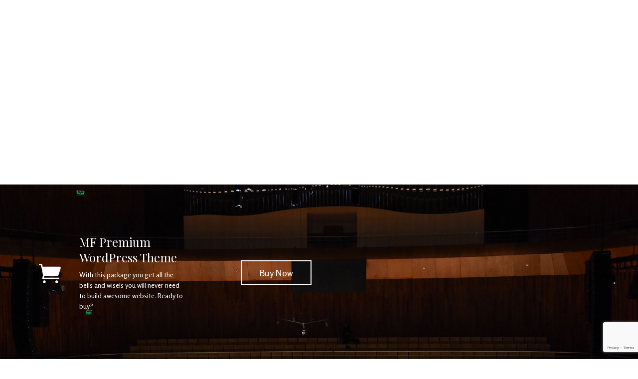

--- FILE ---
content_type: text/html; charset=UTF-8
request_url: https://luciazicos.com/prueba/
body_size: 56138
content:
<!DOCTYPE html>
<html lang="es-ES">
<head>
	<meta charset="UTF-8">
	<meta name="viewport" content="width=device-width, initial-scale=1">
	<title>prueba &#8211; Lucia Zicos</title>
<meta name='robots' content='max-image-preview:large' />
<link rel='dns-prefetch' href='//fonts.googleapis.com' />
<link rel='preconnect' href='https://fonts.gstatic.com' crossorigin />
<link rel="alternate" type="application/rss+xml" title="Lucia Zicos &raquo; Feed" href="https://luciazicos.com/feed/" />
<link rel="alternate" type="application/rss+xml" title="Lucia Zicos &raquo; Feed de los comentarios" href="https://luciazicos.com/comments/feed/" />
<link rel="alternate" title="oEmbed (JSON)" type="application/json+oembed" href="https://luciazicos.com/wp-json/oembed/1.0/embed?url=https%3A%2F%2Fluciazicos.com%2Fprueba%2F" />
<link rel="alternate" title="oEmbed (XML)" type="text/xml+oembed" href="https://luciazicos.com/wp-json/oembed/1.0/embed?url=https%3A%2F%2Fluciazicos.com%2Fprueba%2F&#038;format=xml" />
<style id='wp-img-auto-sizes-contain-inline-css' type='text/css'>
img:is([sizes=auto i],[sizes^="auto," i]){contain-intrinsic-size:3000px 1500px}
/*# sourceURL=wp-img-auto-sizes-contain-inline-css */
</style>
<style id='wp-emoji-styles-inline-css' type='text/css'>

	img.wp-smiley, img.emoji {
		display: inline !important;
		border: none !important;
		box-shadow: none !important;
		height: 1em !important;
		width: 1em !important;
		margin: 0 0.07em !important;
		vertical-align: -0.1em !important;
		background: none !important;
		padding: 0 !important;
	}
/*# sourceURL=wp-emoji-styles-inline-css */
</style>
<style id='wp-block-library-inline-css' type='text/css'>
:root{--wp-block-synced-color:#7a00df;--wp-block-synced-color--rgb:122,0,223;--wp-bound-block-color:var(--wp-block-synced-color);--wp-editor-canvas-background:#ddd;--wp-admin-theme-color:#007cba;--wp-admin-theme-color--rgb:0,124,186;--wp-admin-theme-color-darker-10:#006ba1;--wp-admin-theme-color-darker-10--rgb:0,107,160.5;--wp-admin-theme-color-darker-20:#005a87;--wp-admin-theme-color-darker-20--rgb:0,90,135;--wp-admin-border-width-focus:2px}@media (min-resolution:192dpi){:root{--wp-admin-border-width-focus:1.5px}}.wp-element-button{cursor:pointer}:root .has-very-light-gray-background-color{background-color:#eee}:root .has-very-dark-gray-background-color{background-color:#313131}:root .has-very-light-gray-color{color:#eee}:root .has-very-dark-gray-color{color:#313131}:root .has-vivid-green-cyan-to-vivid-cyan-blue-gradient-background{background:linear-gradient(135deg,#00d084,#0693e3)}:root .has-purple-crush-gradient-background{background:linear-gradient(135deg,#34e2e4,#4721fb 50%,#ab1dfe)}:root .has-hazy-dawn-gradient-background{background:linear-gradient(135deg,#faaca8,#dad0ec)}:root .has-subdued-olive-gradient-background{background:linear-gradient(135deg,#fafae1,#67a671)}:root .has-atomic-cream-gradient-background{background:linear-gradient(135deg,#fdd79a,#004a59)}:root .has-nightshade-gradient-background{background:linear-gradient(135deg,#330968,#31cdcf)}:root .has-midnight-gradient-background{background:linear-gradient(135deg,#020381,#2874fc)}:root{--wp--preset--font-size--normal:16px;--wp--preset--font-size--huge:42px}.has-regular-font-size{font-size:1em}.has-larger-font-size{font-size:2.625em}.has-normal-font-size{font-size:var(--wp--preset--font-size--normal)}.has-huge-font-size{font-size:var(--wp--preset--font-size--huge)}.has-text-align-center{text-align:center}.has-text-align-left{text-align:left}.has-text-align-right{text-align:right}.has-fit-text{white-space:nowrap!important}#end-resizable-editor-section{display:none}.aligncenter{clear:both}.items-justified-left{justify-content:flex-start}.items-justified-center{justify-content:center}.items-justified-right{justify-content:flex-end}.items-justified-space-between{justify-content:space-between}.screen-reader-text{border:0;clip-path:inset(50%);height:1px;margin:-1px;overflow:hidden;padding:0;position:absolute;width:1px;word-wrap:normal!important}.screen-reader-text:focus{background-color:#ddd;clip-path:none;color:#444;display:block;font-size:1em;height:auto;left:5px;line-height:normal;padding:15px 23px 14px;text-decoration:none;top:5px;width:auto;z-index:100000}html :where(.has-border-color){border-style:solid}html :where([style*=border-top-color]){border-top-style:solid}html :where([style*=border-right-color]){border-right-style:solid}html :where([style*=border-bottom-color]){border-bottom-style:solid}html :where([style*=border-left-color]){border-left-style:solid}html :where([style*=border-width]){border-style:solid}html :where([style*=border-top-width]){border-top-style:solid}html :where([style*=border-right-width]){border-right-style:solid}html :where([style*=border-bottom-width]){border-bottom-style:solid}html :where([style*=border-left-width]){border-left-style:solid}html :where(img[class*=wp-image-]){height:auto;max-width:100%}:where(figure){margin:0 0 1em}html :where(.is-position-sticky){--wp-admin--admin-bar--position-offset:var(--wp-admin--admin-bar--height,0px)}@media screen and (max-width:600px){html :where(.is-position-sticky){--wp-admin--admin-bar--position-offset:0px}}

/*# sourceURL=wp-block-library-inline-css */
</style><style id='global-styles-inline-css' type='text/css'>
:root{--wp--preset--aspect-ratio--square: 1;--wp--preset--aspect-ratio--4-3: 4/3;--wp--preset--aspect-ratio--3-4: 3/4;--wp--preset--aspect-ratio--3-2: 3/2;--wp--preset--aspect-ratio--2-3: 2/3;--wp--preset--aspect-ratio--16-9: 16/9;--wp--preset--aspect-ratio--9-16: 9/16;--wp--preset--color--black: #000000;--wp--preset--color--cyan-bluish-gray: #abb8c3;--wp--preset--color--white: #ffffff;--wp--preset--color--pale-pink: #f78da7;--wp--preset--color--vivid-red: #cf2e2e;--wp--preset--color--luminous-vivid-orange: #ff6900;--wp--preset--color--luminous-vivid-amber: #fcb900;--wp--preset--color--light-green-cyan: #7bdcb5;--wp--preset--color--vivid-green-cyan: #00d084;--wp--preset--color--pale-cyan-blue: #8ed1fc;--wp--preset--color--vivid-cyan-blue: #0693e3;--wp--preset--color--vivid-purple: #9b51e0;--wp--preset--gradient--vivid-cyan-blue-to-vivid-purple: linear-gradient(135deg,rgb(6,147,227) 0%,rgb(155,81,224) 100%);--wp--preset--gradient--light-green-cyan-to-vivid-green-cyan: linear-gradient(135deg,rgb(122,220,180) 0%,rgb(0,208,130) 100%);--wp--preset--gradient--luminous-vivid-amber-to-luminous-vivid-orange: linear-gradient(135deg,rgb(252,185,0) 0%,rgb(255,105,0) 100%);--wp--preset--gradient--luminous-vivid-orange-to-vivid-red: linear-gradient(135deg,rgb(255,105,0) 0%,rgb(207,46,46) 100%);--wp--preset--gradient--very-light-gray-to-cyan-bluish-gray: linear-gradient(135deg,rgb(238,238,238) 0%,rgb(169,184,195) 100%);--wp--preset--gradient--cool-to-warm-spectrum: linear-gradient(135deg,rgb(74,234,220) 0%,rgb(151,120,209) 20%,rgb(207,42,186) 40%,rgb(238,44,130) 60%,rgb(251,105,98) 80%,rgb(254,248,76) 100%);--wp--preset--gradient--blush-light-purple: linear-gradient(135deg,rgb(255,206,236) 0%,rgb(152,150,240) 100%);--wp--preset--gradient--blush-bordeaux: linear-gradient(135deg,rgb(254,205,165) 0%,rgb(254,45,45) 50%,rgb(107,0,62) 100%);--wp--preset--gradient--luminous-dusk: linear-gradient(135deg,rgb(255,203,112) 0%,rgb(199,81,192) 50%,rgb(65,88,208) 100%);--wp--preset--gradient--pale-ocean: linear-gradient(135deg,rgb(255,245,203) 0%,rgb(182,227,212) 50%,rgb(51,167,181) 100%);--wp--preset--gradient--electric-grass: linear-gradient(135deg,rgb(202,248,128) 0%,rgb(113,206,126) 100%);--wp--preset--gradient--midnight: linear-gradient(135deg,rgb(2,3,129) 0%,rgb(40,116,252) 100%);--wp--preset--font-size--small: 13px;--wp--preset--font-size--medium: 20px;--wp--preset--font-size--large: 36px;--wp--preset--font-size--x-large: 42px;--wp--preset--spacing--20: 0.44rem;--wp--preset--spacing--30: 0.67rem;--wp--preset--spacing--40: 1rem;--wp--preset--spacing--50: 1.5rem;--wp--preset--spacing--60: 2.25rem;--wp--preset--spacing--70: 3.38rem;--wp--preset--spacing--80: 5.06rem;--wp--preset--shadow--natural: 6px 6px 9px rgba(0, 0, 0, 0.2);--wp--preset--shadow--deep: 12px 12px 50px rgba(0, 0, 0, 0.4);--wp--preset--shadow--sharp: 6px 6px 0px rgba(0, 0, 0, 0.2);--wp--preset--shadow--outlined: 6px 6px 0px -3px rgb(255, 255, 255), 6px 6px rgb(0, 0, 0);--wp--preset--shadow--crisp: 6px 6px 0px rgb(0, 0, 0);}:where(.is-layout-flex){gap: 0.5em;}:where(.is-layout-grid){gap: 0.5em;}body .is-layout-flex{display: flex;}.is-layout-flex{flex-wrap: wrap;align-items: center;}.is-layout-flex > :is(*, div){margin: 0;}body .is-layout-grid{display: grid;}.is-layout-grid > :is(*, div){margin: 0;}:where(.wp-block-columns.is-layout-flex){gap: 2em;}:where(.wp-block-columns.is-layout-grid){gap: 2em;}:where(.wp-block-post-template.is-layout-flex){gap: 1.25em;}:where(.wp-block-post-template.is-layout-grid){gap: 1.25em;}.has-black-color{color: var(--wp--preset--color--black) !important;}.has-cyan-bluish-gray-color{color: var(--wp--preset--color--cyan-bluish-gray) !important;}.has-white-color{color: var(--wp--preset--color--white) !important;}.has-pale-pink-color{color: var(--wp--preset--color--pale-pink) !important;}.has-vivid-red-color{color: var(--wp--preset--color--vivid-red) !important;}.has-luminous-vivid-orange-color{color: var(--wp--preset--color--luminous-vivid-orange) !important;}.has-luminous-vivid-amber-color{color: var(--wp--preset--color--luminous-vivid-amber) !important;}.has-light-green-cyan-color{color: var(--wp--preset--color--light-green-cyan) !important;}.has-vivid-green-cyan-color{color: var(--wp--preset--color--vivid-green-cyan) !important;}.has-pale-cyan-blue-color{color: var(--wp--preset--color--pale-cyan-blue) !important;}.has-vivid-cyan-blue-color{color: var(--wp--preset--color--vivid-cyan-blue) !important;}.has-vivid-purple-color{color: var(--wp--preset--color--vivid-purple) !important;}.has-black-background-color{background-color: var(--wp--preset--color--black) !important;}.has-cyan-bluish-gray-background-color{background-color: var(--wp--preset--color--cyan-bluish-gray) !important;}.has-white-background-color{background-color: var(--wp--preset--color--white) !important;}.has-pale-pink-background-color{background-color: var(--wp--preset--color--pale-pink) !important;}.has-vivid-red-background-color{background-color: var(--wp--preset--color--vivid-red) !important;}.has-luminous-vivid-orange-background-color{background-color: var(--wp--preset--color--luminous-vivid-orange) !important;}.has-luminous-vivid-amber-background-color{background-color: var(--wp--preset--color--luminous-vivid-amber) !important;}.has-light-green-cyan-background-color{background-color: var(--wp--preset--color--light-green-cyan) !important;}.has-vivid-green-cyan-background-color{background-color: var(--wp--preset--color--vivid-green-cyan) !important;}.has-pale-cyan-blue-background-color{background-color: var(--wp--preset--color--pale-cyan-blue) !important;}.has-vivid-cyan-blue-background-color{background-color: var(--wp--preset--color--vivid-cyan-blue) !important;}.has-vivid-purple-background-color{background-color: var(--wp--preset--color--vivid-purple) !important;}.has-black-border-color{border-color: var(--wp--preset--color--black) !important;}.has-cyan-bluish-gray-border-color{border-color: var(--wp--preset--color--cyan-bluish-gray) !important;}.has-white-border-color{border-color: var(--wp--preset--color--white) !important;}.has-pale-pink-border-color{border-color: var(--wp--preset--color--pale-pink) !important;}.has-vivid-red-border-color{border-color: var(--wp--preset--color--vivid-red) !important;}.has-luminous-vivid-orange-border-color{border-color: var(--wp--preset--color--luminous-vivid-orange) !important;}.has-luminous-vivid-amber-border-color{border-color: var(--wp--preset--color--luminous-vivid-amber) !important;}.has-light-green-cyan-border-color{border-color: var(--wp--preset--color--light-green-cyan) !important;}.has-vivid-green-cyan-border-color{border-color: var(--wp--preset--color--vivid-green-cyan) !important;}.has-pale-cyan-blue-border-color{border-color: var(--wp--preset--color--pale-cyan-blue) !important;}.has-vivid-cyan-blue-border-color{border-color: var(--wp--preset--color--vivid-cyan-blue) !important;}.has-vivid-purple-border-color{border-color: var(--wp--preset--color--vivid-purple) !important;}.has-vivid-cyan-blue-to-vivid-purple-gradient-background{background: var(--wp--preset--gradient--vivid-cyan-blue-to-vivid-purple) !important;}.has-light-green-cyan-to-vivid-green-cyan-gradient-background{background: var(--wp--preset--gradient--light-green-cyan-to-vivid-green-cyan) !important;}.has-luminous-vivid-amber-to-luminous-vivid-orange-gradient-background{background: var(--wp--preset--gradient--luminous-vivid-amber-to-luminous-vivid-orange) !important;}.has-luminous-vivid-orange-to-vivid-red-gradient-background{background: var(--wp--preset--gradient--luminous-vivid-orange-to-vivid-red) !important;}.has-very-light-gray-to-cyan-bluish-gray-gradient-background{background: var(--wp--preset--gradient--very-light-gray-to-cyan-bluish-gray) !important;}.has-cool-to-warm-spectrum-gradient-background{background: var(--wp--preset--gradient--cool-to-warm-spectrum) !important;}.has-blush-light-purple-gradient-background{background: var(--wp--preset--gradient--blush-light-purple) !important;}.has-blush-bordeaux-gradient-background{background: var(--wp--preset--gradient--blush-bordeaux) !important;}.has-luminous-dusk-gradient-background{background: var(--wp--preset--gradient--luminous-dusk) !important;}.has-pale-ocean-gradient-background{background: var(--wp--preset--gradient--pale-ocean) !important;}.has-electric-grass-gradient-background{background: var(--wp--preset--gradient--electric-grass) !important;}.has-midnight-gradient-background{background: var(--wp--preset--gradient--midnight) !important;}.has-small-font-size{font-size: var(--wp--preset--font-size--small) !important;}.has-medium-font-size{font-size: var(--wp--preset--font-size--medium) !important;}.has-large-font-size{font-size: var(--wp--preset--font-size--large) !important;}.has-x-large-font-size{font-size: var(--wp--preset--font-size--x-large) !important;}
/*# sourceURL=global-styles-inline-css */
</style>

<style id='classic-theme-styles-inline-css' type='text/css'>
/*! This file is auto-generated */
.wp-block-button__link{color:#fff;background-color:#32373c;border-radius:9999px;box-shadow:none;text-decoration:none;padding:calc(.667em + 2px) calc(1.333em + 2px);font-size:1.125em}.wp-block-file__button{background:#32373c;color:#fff;text-decoration:none}
/*# sourceURL=/wp-includes/css/classic-themes.min.css */
</style>
<link rel='stylesheet' id='contact-form-7-css' href='https://luciazicos.com/wp-content/plugins/contact-form-7/includes/css/styles.css?ver=6.1.2' type='text/css' media='all' />
<link rel='stylesheet' id='mf-bootstrap-css-css' href='https://luciazicos.com/wp-content/themes/mf/assets/bootstrap/css/bootstrap.min.css?ver=1754595619' type='text/css' media='all' />
<link rel='stylesheet' id='mf-fontawesome-css' href='https://luciazicos.com/wp-content/themes/mf/assets/fontawesome/font-awesome.css?ver=1754595619' type='text/css' media='all' />
<link rel='stylesheet' id='mf-menu-css' href='https://luciazicos.com/wp-content/themes/mf/assets/css/menu.css?ver=1754595619' type='text/css' media='all' />
<link rel='stylesheet' id='mf-helper-elements-css' href='https://luciazicos.com/wp-content/themes/mf/assets/css/helper-elements.css?ver=1754595619' type='text/css' media='all' />
<link rel='stylesheet' id='mf-animate-css' href='https://luciazicos.com/wp-content/themes/mf/assets/css/animate.css?ver=1754595619' type='text/css' media='all' />
<link rel='stylesheet' id='mf-style-css' href='https://luciazicos.com/wp-content/themes/mf/assets/css/style.css?ver=1754595619' type='text/css' media='all' />
<link rel='stylesheet' id='js_composer_front-css' href='https://luciazicos.com/wp-content/plugins/js_composer/assets/css/js_composer.min.css?ver=8.5' type='text/css' media='all' />
<link rel='stylesheet' id='esg-plugin-settings-css' href='https://luciazicos.com/wp-content/plugins/essential-grid/public/assets/css/settings.css?ver=3.1.5' type='text/css' media='all' />
<link rel='stylesheet' id='tp-fontello-css' href='https://luciazicos.com/wp-content/plugins/essential-grid/public/assets/font/fontello/css/fontello.css?ver=3.1.5' type='text/css' media='all' />
<link rel='stylesheet' id='bsf-Defaults-css' href='https://luciazicos.com/wp-content/uploads/smile_fonts/Defaults/Defaults.css?ver=3.21.1' type='text/css' media='all' />
<link rel='stylesheet' id='ultimate-vc-addons-style-css' href='https://luciazicos.com/wp-content/plugins/Ultimate_VC_Addons/assets/min-css/style.min.css?ver=3.21.1' type='text/css' media='all' />
<link rel='stylesheet' id='mpc-massive-style-css' href='https://luciazicos.com/wp-content/plugins/mpc-massive/assets/css/mpc-styles.css?ver=2.4.8' type='text/css' media='all' />
<link rel='stylesheet' id='the-grid-css' href='https://luciazicos.com/wp-content/plugins/the-grid/frontend/assets/css/the-grid.min.css?ver=2.8.0' type='text/css' media='all' />
<style id='the-grid-inline-css' type='text/css'>
.tolb-holder{background:rgba(0,0,0,0.8)}.tolb-holder .tolb-close,.tolb-holder .tolb-title,.tolb-holder .tolb-counter,.tolb-holder .tolb-next i,.tolb-holder .tolb-prev i{color:#ffffff}.tolb-holder .tolb-load{border-color:rgba(1,0,0,0.2);border-left:3px solid #ffffff}
.to-heart-icon,.to-heart-icon svg,.to-post-like,.to-post-like .to-like-count{position:relative;display:inline-block}.to-post-like{width:auto;cursor:pointer;font-weight:400}.to-heart-icon{float:left;margin:0 4px 0 0}.to-heart-icon svg{overflow:visible;width:15px;height:14px}.to-heart-icon g{-webkit-transform:scale(1);transform:scale(1)}.to-heart-icon path{-webkit-transform:scale(1);transform:scale(1);transition:fill .4s ease,stroke .4s ease}.no-liked .to-heart-icon path{fill:#999;stroke:#999}.empty-heart .to-heart-icon path{fill:transparent!important;stroke:#999}.liked .to-heart-icon path,.to-heart-icon svg:hover path{fill:#ff6863!important;stroke:#ff6863!important}@keyframes heartBeat{0%{transform:scale(1)}20%{transform:scale(.8)}30%{transform:scale(.95)}45%{transform:scale(.75)}50%{transform:scale(.85)}100%{transform:scale(.9)}}@-webkit-keyframes heartBeat{0%,100%,50%{-webkit-transform:scale(1)}20%{-webkit-transform:scale(.8)}30%{-webkit-transform:scale(.95)}45%{-webkit-transform:scale(.75)}}.heart-pulse g{-webkit-animation-name:heartBeat;animation-name:heartBeat;-webkit-animation-duration:1s;animation-duration:1s;-webkit-animation-iteration-count:infinite;animation-iteration-count:infinite;-webkit-transform-origin:50% 50%;transform-origin:50% 50%}.to-post-like a{color:inherit!important;fill:inherit!important;stroke:inherit!important}
/*# sourceURL=the-grid-inline-css */
</style>
<link rel="preload" as="style" href="https://fonts.googleapis.com/css?family=Rosario:400%7CPlayfair%20Display:400,500,600,700,800,900,400italic,500italic,600italic,700italic,800italic,900italic&#038;display=swap&#038;ver=6.9" /><link rel="stylesheet" href="https://fonts.googleapis.com/css?family=Rosario:400%7CPlayfair%20Display:400,500,600,700,800,900,400italic,500italic,600italic,700italic,800italic,900italic&#038;display=swap&#038;ver=6.9" media="print" onload="this.media='all'"><noscript><link rel="stylesheet" href="https://fonts.googleapis.com/css?family=Rosario:400%7CPlayfair%20Display:400,500,600,700,800,900,400italic,500italic,600italic,700italic,800italic,900italic&#038;display=swap&#038;ver=6.9" /></noscript><script type="text/javascript" src="https://luciazicos.com/wp-includes/js/jquery/jquery.min.js?ver=3.7.1" id="jquery-core-js"></script>
<script type="text/javascript" src="https://luciazicos.com/wp-includes/js/jquery/jquery-migrate.min.js?ver=3.4.1" id="jquery-migrate-js"></script>
<script type="text/javascript" src="https://luciazicos.com/wp-content/plugins/Ultimate_VC_Addons/assets/min-js/ultimate-params.min.js?ver=3.21.1" id="ultimate-vc-addons-params-js"></script>
<script></script><link rel="https://api.w.org/" href="https://luciazicos.com/wp-json/" /><link rel="alternate" title="JSON" type="application/json" href="https://luciazicos.com/wp-json/wp/v2/pages/33048" /><link rel="EditURI" type="application/rsd+xml" title="RSD" href="https://luciazicos.com/xmlrpc.php?rsd" />
<meta name="generator" content="WordPress 6.9" />
<link rel="canonical" href="https://luciazicos.com/prueba/" />
<link rel='shortlink' href='https://luciazicos.com/?p=33048' />
<meta name="generator" content="Redux 4.5.8" /><meta name="generator" content="Powered by WPBakery Page Builder - drag and drop page builder for WordPress."/>
<meta name="generator" content="Powered by Slider Revolution 6.7.35 - responsive, Mobile-Friendly Slider Plugin for WordPress with comfortable drag and drop interface." />
<script>function setREVStartSize(e){
			//window.requestAnimationFrame(function() {
				window.RSIW = window.RSIW===undefined ? window.innerWidth : window.RSIW;
				window.RSIH = window.RSIH===undefined ? window.innerHeight : window.RSIH;
				try {
					var pw = document.getElementById(e.c).parentNode.offsetWidth,
						newh;
					pw = pw===0 || isNaN(pw) || (e.l=="fullwidth" || e.layout=="fullwidth") ? window.RSIW : pw;
					e.tabw = e.tabw===undefined ? 0 : parseInt(e.tabw);
					e.thumbw = e.thumbw===undefined ? 0 : parseInt(e.thumbw);
					e.tabh = e.tabh===undefined ? 0 : parseInt(e.tabh);
					e.thumbh = e.thumbh===undefined ? 0 : parseInt(e.thumbh);
					e.tabhide = e.tabhide===undefined ? 0 : parseInt(e.tabhide);
					e.thumbhide = e.thumbhide===undefined ? 0 : parseInt(e.thumbhide);
					e.mh = e.mh===undefined || e.mh=="" || e.mh==="auto" ? 0 : parseInt(e.mh,0);
					if(e.layout==="fullscreen" || e.l==="fullscreen")
						newh = Math.max(e.mh,window.RSIH);
					else{
						e.gw = Array.isArray(e.gw) ? e.gw : [e.gw];
						for (var i in e.rl) if (e.gw[i]===undefined || e.gw[i]===0) e.gw[i] = e.gw[i-1];
						e.gh = e.el===undefined || e.el==="" || (Array.isArray(e.el) && e.el.length==0)? e.gh : e.el;
						e.gh = Array.isArray(e.gh) ? e.gh : [e.gh];
						for (var i in e.rl) if (e.gh[i]===undefined || e.gh[i]===0) e.gh[i] = e.gh[i-1];
											
						var nl = new Array(e.rl.length),
							ix = 0,
							sl;
						e.tabw = e.tabhide>=pw ? 0 : e.tabw;
						e.thumbw = e.thumbhide>=pw ? 0 : e.thumbw;
						e.tabh = e.tabhide>=pw ? 0 : e.tabh;
						e.thumbh = e.thumbhide>=pw ? 0 : e.thumbh;
						for (var i in e.rl) nl[i] = e.rl[i]<window.RSIW ? 0 : e.rl[i];
						sl = nl[0];
						for (var i in nl) if (sl>nl[i] && nl[i]>0) { sl = nl[i]; ix=i;}
						var m = pw>(e.gw[ix]+e.tabw+e.thumbw) ? 1 : (pw-(e.tabw+e.thumbw)) / (e.gw[ix]);
						newh =  (e.gh[ix] * m) + (e.tabh + e.thumbh);
					}
					var el = document.getElementById(e.c);
					if (el!==null && el) el.style.height = newh+"px";
					el = document.getElementById(e.c+"_wrapper");
					if (el!==null && el) {
						el.style.height = newh+"px";
						el.style.display = "block";
					}
				} catch(e){
					console.log("Failure at Presize of Slider:" + e)
				}
			//});
		  };</script>
<style id="mf_options-dynamic-css" title="dynamic-css" class="redux-options-output">body{background-color:#ffffff !important;}.logo img{width:200px;}#header.fixed-position .logo img{width:175px;}.logo-mob img{width:30px;}.lancer-logo{margin-top:5;margin-bottom:50;}.mob-menu > ul > li > a > span{font-family:Rosario;font-weight:400;font-style:normal;font-size:15px;}.mob-header-top{background:#FFFFFF;}.mob-header-content{background:#FFFFFF;}.mob-menu li a, .mob-header-content .header-top-menu ul li a{color:#999999;}.mob-header-content .slogan{color:#999999;}.mob-menu li a, .mob-header-content .header-top-menu ul li a {border-top:0px solid #999999;border-bottom:1px solid #999999;border-left:0px solid #999999;border-right:0px solid #999999;}.page-banner .container{padding-top:150px;padding-right:0px;padding-bottom:50px;padding-left:0px;}.page-banner .parallax-holder::before, .page-banner .stretch::before, .page-banner .video-area::before{background:rgba(0,0,0,0.5);}.page-banner.small .container{padding-top:30px;padding-right:30px;padding-bottom:30px;padding-left:30px;}.page-banner .breadcrumbs li{font-family:Rosario;line-height:#dbdbdbpx;font-weight:normal;font-style:normal;color:#bbbbbb;font-size:#bbbbbbpx;}.page-banner .breadcrumbs li a{color:#20a9cc;}.page-banner.grey .breadcrumbs li a{color:#424141;}body{font-family:Rosario;line-height:20px;font-weight:normal;font-style:normal;color:#777;font-size:14px;}.page-banner .heading{font-family:Rosario;line-height:44px;font-weight:normal;font-style:normal;color:#FFFFFF;font-size:36px;}.page-banner.small .heading{font-family:Rosario;line-height:44px;font-weight:normal;font-style:normal;color:#727070;font-size:36px;}.blog-txt h2{font-family:Rosario;line-height:42px;font-weight:normal;font-style:normal;color:#2c2e3d;font-size:35px;}h1{font-family:"Playfair Display";line-height:36px;font-weight:normal;font-style:normal;color:#444444;font-size:36px;}h2{font-family:"Playfair Display";line-height:30px;font-weight:normal;font-style:normal;color:#444444;font-size:30px;}h3{font-family:"Playfair Display";line-height:32px;font-weight:400;font-style:normal;color:#ffffff;font-size:24px;}h4{font-family:"Playfair Display";line-height:26px;font-weight:400;font-style:normal;color:#ffffff;font-size:18px;}h5{font-family:"Playfair Display";line-height:14px;font-weight:normal;font-style:normal;color:#444444;font-size:14px;}h6{font-family:"Playfair Display";line-height:12px;font-weight:normal;font-style:normal;color:#444444;font-size:12px;}.version1 .desk-menu > ul > li > a{font-family:Rosario;font-weight:normal;font-style:normal;font-size:17px;}.version1 .desk-menu > ul > li > a, .version1 .desk-menu > ul > li.current-menu-ancestor > a, .version1 .desk-menu > ul > li.current-menu-item > a{color:#ffffff;}#nav li.hover > a, #nav li:hover > a, #nav li.active > a{color:#9feaf4;}#header.adclassic #nav .nav-top > li > a{color:#2a2a2a;}#header.adclassic #nav .nav-top > li:hover > a{border-bottom:2px solid ;}#header.fixed-position #nav .nav-top > li > a{color:#2a2a2a;}.version1 .desk-menu .sub-menu li > a{font-family:Rosario;font-weight:normal;font-style:normal;font-size:13px;}.version1 .desk-menu .sub-menu li > a{color:#d2d2d2;}.version1 .desk-menu .sub-menu, .version1 .desk-menu .sub-menu .sub-menu{background:rgba(0,0,0,0.8);}.version1 .desk-menu [data-mm="true"] > .sub-menu > li > a{font-family:Rosario;font-weight:normal;font-style:normal;font-size:15px;}#nav .desk-menu [data-mm="true"] > .sub-menu > li > a:hover, #nav .desk-menu [data-mm="true"] > .sub-menu > li.menu-item-has-children > a{color:#FFFFFF;}.bg-dark-jungle{background:#3f3f4d;}.footer-top .logo img,.footer-top .logo{width:200px;}.bg-shark{background:#21212f;}.footer-cent h5{color:#FFFFFF;}.footer-cent{color:#cecece;}.bg-dark-jungle-bottom{background:#000000;}</style><style type="text/css" data-type="vc_shortcodes-custom-css">.vc_custom_1705005966845{margin-top: 50px !important;padding-top: 50px !important;padding-bottom: 50px !important;}.vc_custom_1705006897508{margin-top: 50px !important;padding-top: 50px !important;padding-bottom: 50px !important;}.vc_custom_1705005966845{margin-top: 50px !important;padding-top: 50px !important;padding-bottom: 50px !important;}</style><noscript><style> .wpb_animate_when_almost_visible { opacity: 1; }</style></noscript><link rel='stylesheet' id='ultimate-vc-addons-background-style-css' href='https://luciazicos.com/wp-content/plugins/Ultimate_VC_Addons/assets/min-css/background-style.min.css?ver=3.21.1' type='text/css' media='all' />
<link rel='stylesheet' id='mpc_icons_font-eti-css' href='https://luciazicos.com/wp-content/plugins/mpc-massive/assets/fonts/eti/eti.min.css?ver=2.4.8' type='text/css' media='all' />
<link rel='stylesheet' id='rs-plugin-settings-css' href='//luciazicos.com/wp-content/plugins/revslider/sr6/assets/css/rs6.css?ver=6.7.35' type='text/css' media='all' />
<style id='rs-plugin-settings-inline-css' type='text/css'>
#rs-demo-id {}
/*# sourceURL=rs-plugin-settings-inline-css */
</style>
</head>
<body class="wp-singular page-template-default page page-id-33048 wp-theme-mf mf-core-3.3 wpb-js-composer js-comp-ver-8.5 vc_responsive">
	<div class="wpb-content--blank">
		<article id="post-33048" class="post-33048 page type-page status-publish hentry">
			<div class="entry-content">
				<div class="wpb-content-wrapper"><div class="vc_row wpb_row vc_row-fluid mpc-row"><div class="wpb_column vc_column_container vc_col-sm-12 mpc-column" data-column-id="mpc_column-89696e0fff3e3a2"><div class="vc_column-inner"><div class="wpb_wrapper"><div class="vc_empty_space" style="height: 320px"><span class="vc_empty_space_inner"></span></div></div></div></div></div><div data-vc-full-width="true" data-vc-full-width-temp="true" data-vc-full-width-init="false" class="vc_row wpb_row vc_row-fluid vc_custom_1705005966845 mpc-row" data-row-id="mpc_row-55696e0fff3f228"><div class="mpc-parallax-wrap"><div class="mpc-parallax mpc-parallax-style--vcpb-vz-jquery"></div></div><div class="mpc-overlay mpc-overlay--first" data-speed="25"></div><div class="wpb_column vc_column_container vc_col-sm-6 mpc-column" data-column-id="mpc_column-51696e0fff3ebdb"><div class="vc_column-inner"><div class="wpb_wrapper"><div data-id="mpc_callout-66696e0fff3ea49" class="mpc-callout mpc-init mpc-callout--style_1 "><div class="mpc-callout__icon-wrap"><div class="mpc-callout__icon"><i class="mpc-transition  eti eti_cart"></i></div></div><div class="mpc-callout__content"><h3 class="mpc-callout__heading">MF Premium WordPress Theme</h3><div class="mpc-callout__description"><p>With this package you get all the bells and wisels you will never need to build awesome website. Ready to buy?</p>
</div></div><div class="mpc-callout__button"><a href="https://themeforest.net/item/mf-responsive-business-theme/18747445?ref=mfdsgn" target="_blank" title="Link" data-id="mpc_button-12696e0fff3eab5" class="mpc-button mpc-init mpc-transition "><div class="mpc-button__content mpc-effect-type--none mpc-effect-side--none"><span class="mpc-button__title mpc-transition">Buy Now</span></div><div class="mpc-button__background mpc-transition mpc-effect-type--slide mpc-effect-side--left"></div></a></div></div></div></div></div><div class="wpb_column vc_column_container vc_col-sm-6 mpc-column" data-column-id="mpc_column-41696e0fff3ed42"><div class="vc_column-inner"><div class="wpb_wrapper"></div></div></div></div><div class="vc_row-full-width vc_clearfix"></div><!-- Row Backgrounds --><div class="upb_bg_img" data-ultimate-bg="url(https://luciazicos.com/wp-content/uploads/2023/06/4_Orquesta-Sinfonica-Nacional-Argentina-Ph_Georgina-Garcia.jpg)" data-image-id="id^32680|url^https://luciazicos.com/wp-content/uploads/2023/06/4_Orquesta-Sinfonica-Nacional-Argentina-Ph_Georgina-Garcia.jpg|caption^null|alt^null|title^4_Orquesta-Sinf&oacute;nica-Nacional-Argentina-Ph_Georgina-Garc&iacute;a|description^null" data-ultimate-bg-style="vcpb-vz-jquery" data-bg-img-repeat="repeat" data-bg-img-size="cover" data-bg-img-position="" data-parallx_sense="30" data-bg-override="0" data-bg_img_attach="scroll" data-upb-overlay-color="" data-upb-bg-animation="" data-fadeout="" data-bg-animation="left-animation" data-bg-animation-type="h" data-animation-repeat="repeat" data-fadeout-percentage="30" data-parallax-content="parallax_content_value" data-parallax-content-sense="30" data-row-effect-mobile-disable="true" data-img-parallax-mobile-disable="true" data-rtl="false" data-custom-vc-row="" data-vc="8.5" data-is_old_vc="" data-theme-support="" data-overlay="false" data-overlay-color="" data-overlay-pattern="" data-overlay-pattern-opacity="" data-overlay-pattern-size=""></div><div class="vc_row wpb_row vc_row-fluid mpc-row"><div class="wpb_column vc_column_container vc_col-sm-12 mpc-column" data-column-id="mpc_column-99696e0fff3f5a0"><div class="vc_column-inner"><div class="wpb_wrapper"><div class="vc_empty_space" style="height: 320px"><span class="vc_empty_space_inner"></span></div></div></div></div></div><div data-vc-full-width="true" data-vc-full-width-temp="true" data-vc-full-width-init="false" class="vc_row wpb_row vc_row-fluid vc_custom_1705006897508 mpc-row" data-row-id="mpc_row-61696e0fff3ff1c"><div class="mpc-parallax-wrap"><div class="mpc-parallax mpc-parallax-style--vcpb-vz-jquery"></div></div><div class="mpc-overlay mpc-overlay--first" data-speed="25"></div><div class="wpb_column vc_column_container vc_col-sm-6 mpc-column" data-column-id="mpc_column-50696e0fff3f90b"><div class="vc_column-inner"><div class="wpb_wrapper"></div></div></div><div class="wpb_column vc_column_container vc_col-sm-6 mpc-column" data-column-id="mpc_column-21696e0fff3fbea"><div class="vc_column-inner"><div class="wpb_wrapper"><div data-id="mpc_callout-15696e0fff3fa87" class="mpc-callout mpc-init mpc-animation mpc-callout--style_1 " data-animation-in="transition.slideRightBigIn||1200||800||70"><div class="mpc-callout__content"><div data-id="mpc_divider-9696e0fff3facd" class="mpc-divider-wrap"><div class="mpc-divider mpc-init mpc-align--center mpc-disable--left "><div class="mpc-divider__line mpc-side--left"><span></span></div><div class="mpc-divider__line mpc-side--right"><span></span></div></div></div><div class="mpc-callout__description"><p style="text-align: center; font-size: 24px;"><strong>Best classical album</strong><br>
<strong>best classical contemporary</strong><br>
<strong>composition</strong></p>
<p style="text-align: center;">Latin Grammy Award 2019</p>
</div></div></div></div></div></div></div><div class="vc_row-full-width vc_clearfix"></div><!-- Row Backgrounds --><div class="upb_bg_img" data-ultimate-bg="url(https://luciazicos.com/wp-content/uploads/2023/06/4_Orquesta-Sinfonica-Nacional-Argentina-Ph_Georgina-Garcia.jpg)" data-image-id="id^32680|url^https://luciazicos.com/wp-content/uploads/2023/06/4_Orquesta-Sinfonica-Nacional-Argentina-Ph_Georgina-Garcia.jpg|caption^null|alt^null|title^4_Orquesta-Sinf&oacute;nica-Nacional-Argentina-Ph_Georgina-Garc&iacute;a|description^null" data-ultimate-bg-style="vcpb-vz-jquery" data-bg-img-repeat="repeat" data-bg-img-size="cover" data-bg-img-position="" data-parallx_sense="30" data-bg-override="0" data-bg_img_attach="fixed" data-upb-overlay-color="" data-upb-bg-animation="" data-fadeout="" data-bg-animation="left-animation" data-bg-animation-type="h" data-animation-repeat="repeat" data-fadeout-percentage="30" data-parallax-content="parallax_content_value" data-parallax-content-sense="30" data-row-effect-mobile-disable="true" data-img-parallax-mobile-disable="true" data-rtl="false" data-custom-vc-row="" data-vc="8.5" data-is_old_vc="" data-theme-support="" data-overlay="false" data-overlay-color="" data-overlay-pattern="" data-overlay-pattern-opacity="" data-overlay-pattern-size=""></div><div data-vc-full-width="true" data-vc-full-width-temp="true" data-vc-full-width-init="false" class="vc_row wpb_row vc_row-fluid vc_custom_1705005966845 mpc-row" data-row-id="mpc_row-25696e0fff40a4f"><div class="mpc-parallax-wrap"><div class="mpc-parallax mpc-parallax-style--vcpb-vz-jquery"></div></div><div class="mpc-overlay mpc-overlay--first" data-speed="25"></div><div class="wpb_column vc_column_container vc_col-sm-6 mpc-column" data-column-id="mpc_column-12696e0fff403ac"><div class="vc_column-inner"><div class="wpb_wrapper"></div></div></div><div class="wpb_column vc_column_container vc_col-sm-6 mpc-column" data-column-id="mpc_column-81696e0fff406ed"><div class="vc_column-inner"><div class="wpb_wrapper"><div data-id="mpc_callout-42696e0fff4053d" class="mpc-callout mpc-init mpc-animation mpc-callout--style_1 " data-animation-in="transition.slideRightBigIn||1200||800||70"><div class="mpc-callout__content"><div data-id="mpc_divider-49696e0fff4058b" class="mpc-divider-wrap"><div class="mpc-divider mpc-init mpc-align--center mpc-disable--left "><div class="mpc-divider__line mpc-side--left"><span></span></div><div class="mpc-divider__line mpc-side--right"><span></span></div></div></div><div class="mpc-callout__description"><p style="text-align: center; font-size: 24px;"><strong>Best classical album</strong><br>
<strong>best classical contemporary</strong><br>
<strong>composition</strong></p>
<p style="text-align: center;">Latin Grammy Award 2019</p>
</div></div></div></div></div></div></div><div class="vc_row-full-width vc_clearfix"></div><!-- Row Backgrounds --><div class="upb_bg_img" data-ultimate-bg="url(https://luciazicos.com/wp-content/uploads/2023/06/4_Orquesta-Sinfonica-Nacional-Argentina-Ph_Georgina-Garcia.jpg)" data-image-id="id^32680|url^https://luciazicos.com/wp-content/uploads/2023/06/4_Orquesta-Sinfonica-Nacional-Argentina-Ph_Georgina-Garcia.jpg|caption^null|alt^null|title^4_Orquesta-Sinf&oacute;nica-Nacional-Argentina-Ph_Georgina-Garc&iacute;a|description^null" data-ultimate-bg-style="vcpb-vz-jquery" data-bg-img-repeat="repeat" data-bg-img-size="cover" data-bg-img-position="" data-parallx_sense="30" data-bg-override="0" data-bg_img_attach="scroll" data-upb-overlay-color="" data-upb-bg-animation="" data-fadeout="" data-bg-animation="left-animation" data-bg-animation-type="h" data-animation-repeat="repeat" data-fadeout-percentage="30" data-parallax-content="parallax_content_value" data-parallax-content-sense="30" data-row-effect-mobile-disable="true" data-img-parallax-mobile-disable="true" data-rtl="false" data-custom-vc-row="" data-vc="8.5" data-is_old_vc="" data-theme-support="" data-overlay="false" data-overlay-color="" data-overlay-pattern="" data-overlay-pattern-opacity="" data-overlay-pattern-size=""></div>
</div>			</div>
		</article>
	</div>
	
		<script>
			window.RS_MODULES = window.RS_MODULES || {};
			window.RS_MODULES.modules = window.RS_MODULES.modules || {};
			window.RS_MODULES.waiting = window.RS_MODULES.waiting || [];
			window.RS_MODULES.defered = true;
			window.RS_MODULES.moduleWaiting = window.RS_MODULES.moduleWaiting || {};
			window.RS_MODULES.type = 'compiled';
		</script>
		<script type="speculationrules">
{"prefetch":[{"source":"document","where":{"and":[{"href_matches":"/*"},{"not":{"href_matches":["/wp-*.php","/wp-admin/*","/wp-content/uploads/*","/wp-content/*","/wp-content/plugins/*","/wp-content/themes/mf/*","/*\\?(.+)"]}},{"not":{"selector_matches":"a[rel~=\"nofollow\"]"}},{"not":{"selector_matches":".no-prefetch, .no-prefetch a"}}]},"eagerness":"conservative"}]}
</script>
<style data-id="mpc-massive-styles">.mpc-callout[data-id="mpc_callout-66696e0fff3ea49"] {padding-top:50px;padding-right:0px;padding-bottom:50px;padding-left:0px;}.mpc-callout[data-id="mpc_callout-66696e0fff3ea49"] .mpc-callout__heading {width: 65%;margin-top:0px;margin-bottom:8px;color:#ffffff;font-size:24px;line-height:1.3;text-align:left;text-transform:none;}.mpc-callout[data-id="mpc_callout-66696e0fff3ea49"] .mpc-callout__description {width: 65%;margin-top:0px;margin-bottom:0px;color:#ffffff;font-size:14px;line-height:1.5;text-align:left;}.mpc-callout[data-id="mpc_callout-66696e0fff3ea49"] .mpc-callout__description a {color: #f7f7f7;}.mpc-callout[data-id="mpc_callout-66696e0fff3ea49"] .mpc-callout__description a:hover {color: #ffffff;}.mpc-callout[data-id="mpc_callout-66696e0fff3ea49"] .mpc-callout__icon {padding-right:30px;color:#ffffff;font-size:44px;}.mpc-button[data-id="mpc_button-12696e0fff3eab5"] {border-width:2px;border-color:#ffffff;border-style:solid;border-radius:0px;color:#ffffff;font-size:18px;text-transform:none;}.mpc-button[data-id="mpc_button-12696e0fff3eab5"] .mpc-button__icon {padding-top:12px;padding-right:35px;padding-bottom:12px;padding-left:35px;color:#333333;}.mpc-button[data-id="mpc_button-12696e0fff3eab5"] .mpc-button__title {padding-top:12px;padding-right:35px;padding-bottom:12px;padding-left:35px;}.mpc-button[data-id="mpc_button-12696e0fff3eab5"] .mpc-button__background {background: #ffffff;}.mpc-button[data-id="mpc_button-12696e0fff3eab5"]:hover .mpc-button__title,.mpc-parent-hover:hover .mpc-button[data-id="mpc_button-12696e0fff3eab5"] .mpc-button__title,.mpc-active .mpc-button[data-id="mpc_button-12696e0fff3eab5"] .mpc-button__title {color:#333333;}.mpc-row[data-row-id="mpc_row-55696e0fff3f228"] > .mpc-overlay--first {opacity:0.53;background: #000000;}.mpc-row[data-row-id="mpc_row-55696e0fff3f228"] > .mpc-parallax-wrap .mpc-parallax:before {background-image:url("https://luciazicos.com/wp-content/uploads/2023/06/4_Orquesta-Sinfonica-Nacional-Argentina-Ph_Georgina-Garcia.jpg");background-size:cover;}.mpc-callout[data-id="mpc_callout-15696e0fff3fa87"] {padding-top:25px;padding-right:10px;padding-bottom:25px;padding-left:10px;margin-top:200px;margin-bottom:200px;background-image: radial-gradient(circle,rgba(12,12,12,0.8) 0%,rgba(89,89,89,0.76) 100%);}.mpc-callout[data-id="mpc_callout-15696e0fff3fa87"] .mpc-callout__heading {width: 100%;}.mpc-callout[data-id="mpc_callout-15696e0fff3fa87"] .mpc-callout__description {width: 100%;margin-top:0px;margin-bottom:10px;color:#ffffff;line-height:1.3;text-align:center;text-transform:uppercase;}.mpc-callout[data-id="mpc_callout-15696e0fff3fa87"] .mpc-callout__icon {color:#333333;}.mpc-divider-wrap[data-id="mpc_divider-9696e0fff3facd"] .mpc-divider {width:100%;}.mpc-divider-wrap[data-id="mpc_divider-9696e0fff3facd"] .mpc-divider__line > span {border-top-style:solid;border-top-width:1px;margin-top:1px;}.mpc-divider-wrap[data-id="mpc_divider-9696e0fff3facd"] .mpc-divider__line.mpc-side--left {width:0%;}.mpc-divider-wrap[data-id="mpc_divider-9696e0fff3facd"] .mpc-divider__line.mpc-side--right {width:100%;}.mpc-row[data-row-id="mpc_row-61696e0fff3ff1c"] > .mpc-overlay--first {opacity:0.53;background: #000000;}.mpc-row[data-row-id="mpc_row-61696e0fff3ff1c"] > .mpc-parallax-wrap .mpc-parallax:before {background-image:url("https://luciazicos.com/wp-content/uploads/2023/06/4_Orquesta-Sinfonica-Nacional-Argentina-Ph_Georgina-Garcia.jpg");background-size:cover;}.mpc-callout[data-id="mpc_callout-42696e0fff4053d"] {padding-top:25px;padding-right:10px;padding-bottom:25px;padding-left:10px;margin-top:200px;margin-bottom:200px;background-image: radial-gradient(circle,rgba(12,12,12,0.8) 0%,rgba(89,89,89,0.76) 100%);}.mpc-callout[data-id="mpc_callout-42696e0fff4053d"] .mpc-callout__heading {width: 100%;}.mpc-callout[data-id="mpc_callout-42696e0fff4053d"] .mpc-callout__description {width: 100%;margin-top:0px;margin-bottom:10px;color:#ffffff;line-height:1.3;text-align:center;text-transform:uppercase;}.mpc-callout[data-id="mpc_callout-42696e0fff4053d"] .mpc-callout__icon {color:#333333;}.mpc-divider-wrap[data-id="mpc_divider-49696e0fff4058b"] .mpc-divider {width:100%;}.mpc-divider-wrap[data-id="mpc_divider-49696e0fff4058b"] .mpc-divider__line > span {border-top-style:solid;border-top-width:1px;margin-top:1px;}.mpc-divider-wrap[data-id="mpc_divider-49696e0fff4058b"] .mpc-divider__line.mpc-side--left {width:0%;}.mpc-divider-wrap[data-id="mpc_divider-49696e0fff4058b"] .mpc-divider__line.mpc-side--right {width:100%;}.mpc-row[data-row-id="mpc_row-25696e0fff40a4f"] > .mpc-overlay--first {opacity:0.53;background: #000000;}.mpc-row[data-row-id="mpc_row-25696e0fff40a4f"] > .mpc-parallax-wrap .mpc-parallax:before {background-image:url("https://luciazicos.com/wp-content/uploads/2023/06/4_Orquesta-Sinfonica-Nacional-Argentina-Ph_Georgina-Garcia.jpg");background-size:cover;}</style><script>var ajaxRevslider;function rsCustomAjaxContentLoadingFunction(){ajaxRevslider=function(obj){var content='',data={action:'revslider_ajax_call_front',client_action:'get_slider_html',token:'0ec498afa5',type:obj.type,id:obj.id,aspectratio:obj.aspectratio};jQuery.ajax({type:'post',url:'https://luciazicos.com/wp-admin/admin-ajax.php',dataType:'json',data:data,async:false,success:function(ret,textStatus,XMLHttpRequest){if(ret.success==true)content=ret.data;},error:function(e){console.log(e);}});return content;};var ajaxRemoveRevslider=function(obj){return jQuery(obj.selector+' .rev_slider').revkill();};if(jQuery.fn.tpessential!==undefined)if(typeof(jQuery.fn.tpessential.defaults)!=='undefined')jQuery.fn.tpessential.defaults.ajaxTypes.push({type:'revslider',func:ajaxRevslider,killfunc:ajaxRemoveRevslider,openAnimationSpeed:0.3});}var rsCustomAjaxContent_Once=false;if(document.readyState==="loading")document.addEventListener('readystatechange',function(){if((document.readyState==="interactive"||document.readyState==="complete")&&!rsCustomAjaxContent_Once){rsCustomAjaxContent_Once=true;rsCustomAjaxContentLoadingFunction();}});else{rsCustomAjaxContent_Once=true;rsCustomAjaxContentLoadingFunction();}</script><script type="text/javascript" src="https://luciazicos.com/wp-includes/js/dist/hooks.min.js?ver=dd5603f07f9220ed27f1" id="wp-hooks-js"></script>
<script type="text/javascript" src="https://luciazicos.com/wp-includes/js/dist/i18n.min.js?ver=c26c3dc7bed366793375" id="wp-i18n-js"></script>
<script type="text/javascript" id="wp-i18n-js-after">
/* <![CDATA[ */
wp.i18n.setLocaleData( { 'text direction\u0004ltr': [ 'ltr' ] } );
//# sourceURL=wp-i18n-js-after
/* ]]> */
</script>
<script type="text/javascript" src="https://luciazicos.com/wp-content/plugins/contact-form-7/includes/swv/js/index.js?ver=6.1.2" id="swv-js"></script>
<script type="text/javascript" id="contact-form-7-js-translations">
/* <![CDATA[ */
( function( domain, translations ) {
	var localeData = translations.locale_data[ domain ] || translations.locale_data.messages;
	localeData[""].domain = domain;
	wp.i18n.setLocaleData( localeData, domain );
} )( "contact-form-7", {"translation-revision-date":"2025-09-30 06:27:56+0000","generator":"GlotPress\/4.0.1","domain":"messages","locale_data":{"messages":{"":{"domain":"messages","plural-forms":"nplurals=2; plural=n != 1;","lang":"es"},"This contact form is placed in the wrong place.":["Este formulario de contacto est\u00e1 situado en el lugar incorrecto."],"Error:":["Error:"]}},"comment":{"reference":"includes\/js\/index.js"}} );
//# sourceURL=contact-form-7-js-translations
/* ]]> */
</script>
<script type="text/javascript" id="contact-form-7-js-before">
/* <![CDATA[ */
var wpcf7 = {
    "api": {
        "root": "https:\/\/luciazicos.com\/wp-json\/",
        "namespace": "contact-form-7\/v1"
    }
};
//# sourceURL=contact-form-7-js-before
/* ]]> */
</script>
<script type="text/javascript" src="https://luciazicos.com/wp-content/plugins/contact-form-7/includes/js/index.js?ver=6.1.2" id="contact-form-7-js"></script>
<script type="text/javascript" src="//luciazicos.com/wp-content/plugins/revslider/sr6/assets/js/rbtools.min.js?ver=6.7.29" defer async id="tp-tools-js"></script>
<script type="text/javascript" src="//luciazicos.com/wp-content/plugins/revslider/sr6/assets/js/rs6.min.js?ver=6.7.35" defer async id="revmin-js"></script>
<script type="text/javascript" src="https://luciazicos.com/wp-content/themes/mf/assets/js/jquery.main.js?ver=1754595619" id="mf-navigation-js"></script>
<script type="text/javascript" src="https://luciazicos.com/wp-content/themes/mf/assets/js/controller.js?ver=1754595619" id="mf-controller-js"></script>
<script type="text/javascript" src="https://luciazicos.com/wp-content/themes/mf/assets/js/jquery-ui.js?ver=1754595619" id="mf-ui-js"></script>
<script type="text/javascript" src="https://luciazicos.com/wp-content/themes/mf/assets/js/plugins.js?ver=1754595619" id="mf-plugins-js"></script>
<script type="text/javascript" src="https://luciazicos.com/wp-content/themes/mf/assets/js/mf-app.js?ver=1754595619" id="mf-app-js"></script>
<script type="text/javascript" src="https://luciazicos.com/wp-content/themes/mf/assets/bootstrap/js/bootstrap.min.js?ver=1754595619" id="mf-bootstrap-js-js"></script>
<script type="text/javascript" src="https://www.google.com/recaptcha/api.js?render=6Lezn_4lAAAAAKy8DEeKNu8wd9E5Pm8mJUwThVGx&amp;ver=3.0" id="google-recaptcha-js"></script>
<script type="text/javascript" src="https://luciazicos.com/wp-includes/js/dist/vendor/wp-polyfill.min.js?ver=3.15.0" id="wp-polyfill-js"></script>
<script type="text/javascript" id="wpcf7-recaptcha-js-before">
/* <![CDATA[ */
var wpcf7_recaptcha = {
    "sitekey": "6Lezn_4lAAAAAKy8DEeKNu8wd9E5Pm8mJUwThVGx",
    "actions": {
        "homepage": "homepage",
        "contactform": "contactform"
    }
};
//# sourceURL=wpcf7-recaptcha-js-before
/* ]]> */
</script>
<script type="text/javascript" src="https://luciazicos.com/wp-content/plugins/contact-form-7/modules/recaptcha/index.js?ver=6.1.2" id="wpcf7-recaptcha-js"></script>
<script type="text/javascript" id="mpc-massive-vendor-script-js-extra">
/* <![CDATA[ */
var _mpc_ajax = "https://luciazicos.com/wp-admin/admin-ajax.php";
var _mpc_animations = "1";
var _mpc_parallax = "1";
var _mpc_scroll_to_id = "1";
//# sourceURL=mpc-massive-vendor-script-js-extra
/* ]]> */
</script>
<script type="text/javascript" src="https://luciazicos.com/wp-content/plugins/mpc-massive/assets/js/mpc-vendor.min.js?ver=2.4.8" id="mpc-massive-vendor-script-js"></script>
<script type="text/javascript" src="https://luciazicos.com/wp-content/plugins/mpc-massive/assets/js/mpc-scripts.min.js?ver=2.4.8" id="mpc-massive-script-js"></script>
<script type="text/javascript" src="https://luciazicos.com/wp-includes/js/jquery/ui/effect.min.js?ver=1.13.3" id="jquery-effects-core-js"></script>
<script type="text/javascript" id="the-grid-js-extra">
/* <![CDATA[ */
var tg_global_var = {"url":"https://luciazicos.com/wp-admin/admin-ajax.php","nonce":"eb7abc6615","is_mobile":null,"mediaelement":"","mediaelement_ex":null,"lightbox_autoplay":"","debounce":"","meta_data":null,"main_query":{"page":0,"pagename":"prueba","error":"","m":"","p":0,"post_parent":"","subpost":"","subpost_id":"","attachment":"","attachment_id":0,"name":"prueba","page_id":0,"second":"","minute":"","hour":"","day":0,"monthnum":0,"year":0,"w":0,"category_name":"","tag":"","cat":"","tag_id":"","author":"","author_name":"","feed":"","tb":"","paged":0,"meta_key":"","meta_value":"","preview":"","s":"","sentence":"","title":"","fields":"all","menu_order":"","embed":"","category__in":[],"category__not_in":[],"category__and":[],"post__in":[],"post__not_in":[],"post_name__in":[],"tag__in":[],"tag__not_in":[],"tag__and":[],"tag_slug__in":[],"tag_slug__and":[],"post_parent__in":[],"post_parent__not_in":[],"author__in":[],"author__not_in":[],"search_columns":[],"tax_query":[{"taxonomy":"language","field":"term_taxonomy_id","terms":[35],"operator":"IN"}],"ignore_sticky_posts":false,"suppress_filters":false,"cache_results":true,"update_post_term_cache":true,"update_menu_item_cache":false,"lazy_load_term_meta":true,"update_post_meta_cache":true,"post_type":"","posts_per_page":10,"nopaging":false,"comments_per_page":"50","no_found_rows":false,"order":"DESC"}};
//# sourceURL=the-grid-js-extra
/* ]]> */
</script>
<script type="text/javascript" src="https://luciazicos.com/wp-content/plugins/the-grid/frontend/assets/js/the-grid.min.js?ver=2.8.0" id="the-grid-js"></script>
<script type="text/javascript" src="https://luciazicos.com/wp-content/plugins/js_composer/assets/js/dist/js_composer_front.min.js?ver=8.5" id="wpb_composer_front_js-js"></script>
<script type="text/javascript" src="https://luciazicos.com/wp-content/plugins/Ultimate_VC_Addons/assets/min-js/jquery-appear.min.js?ver=3.21.1" id="ultimate-vc-addons-appear-js"></script>
<script type="text/javascript" src="https://luciazicos.com/wp-content/plugins/Ultimate_VC_Addons/assets/min-js/ultimate_bg.min.js?ver=3.21.1" id="ultimate-vc-addons-row-bg-js"></script>
<script type="text/javascript" src="https://luciazicos.com/wp-content/plugins/Ultimate_VC_Addons/assets/min-js/custom.min.js?ver=3.21.1" id="ultimate-vc-addons-custom-js"></script>
<script type="text/javascript" src="https://luciazicos.com/wp-content/plugins/Ultimate_VC_Addons/assets/min-js/vhparallax.min.js?ver=3.21.1" id="ultimate-vc-addons-jquery.vhparallax-js"></script>
<script id="wp-emoji-settings" type="application/json">
{"baseUrl":"https://s.w.org/images/core/emoji/17.0.2/72x72/","ext":".png","svgUrl":"https://s.w.org/images/core/emoji/17.0.2/svg/","svgExt":".svg","source":{"concatemoji":"https://luciazicos.com/wp-includes/js/wp-emoji-release.min.js?ver=6.9"}}
</script>
<script type="module">
/* <![CDATA[ */
/*! This file is auto-generated */
const a=JSON.parse(document.getElementById("wp-emoji-settings").textContent),o=(window._wpemojiSettings=a,"wpEmojiSettingsSupports"),s=["flag","emoji"];function i(e){try{var t={supportTests:e,timestamp:(new Date).valueOf()};sessionStorage.setItem(o,JSON.stringify(t))}catch(e){}}function c(e,t,n){e.clearRect(0,0,e.canvas.width,e.canvas.height),e.fillText(t,0,0);t=new Uint32Array(e.getImageData(0,0,e.canvas.width,e.canvas.height).data);e.clearRect(0,0,e.canvas.width,e.canvas.height),e.fillText(n,0,0);const a=new Uint32Array(e.getImageData(0,0,e.canvas.width,e.canvas.height).data);return t.every((e,t)=>e===a[t])}function p(e,t){e.clearRect(0,0,e.canvas.width,e.canvas.height),e.fillText(t,0,0);var n=e.getImageData(16,16,1,1);for(let e=0;e<n.data.length;e++)if(0!==n.data[e])return!1;return!0}function u(e,t,n,a){switch(t){case"flag":return n(e,"\ud83c\udff3\ufe0f\u200d\u26a7\ufe0f","\ud83c\udff3\ufe0f\u200b\u26a7\ufe0f")?!1:!n(e,"\ud83c\udde8\ud83c\uddf6","\ud83c\udde8\u200b\ud83c\uddf6")&&!n(e,"\ud83c\udff4\udb40\udc67\udb40\udc62\udb40\udc65\udb40\udc6e\udb40\udc67\udb40\udc7f","\ud83c\udff4\u200b\udb40\udc67\u200b\udb40\udc62\u200b\udb40\udc65\u200b\udb40\udc6e\u200b\udb40\udc67\u200b\udb40\udc7f");case"emoji":return!a(e,"\ud83e\u1fac8")}return!1}function f(e,t,n,a){let r;const o=(r="undefined"!=typeof WorkerGlobalScope&&self instanceof WorkerGlobalScope?new OffscreenCanvas(300,150):document.createElement("canvas")).getContext("2d",{willReadFrequently:!0}),s=(o.textBaseline="top",o.font="600 32px Arial",{});return e.forEach(e=>{s[e]=t(o,e,n,a)}),s}function r(e){var t=document.createElement("script");t.src=e,t.defer=!0,document.head.appendChild(t)}a.supports={everything:!0,everythingExceptFlag:!0},new Promise(t=>{let n=function(){try{var e=JSON.parse(sessionStorage.getItem(o));if("object"==typeof e&&"number"==typeof e.timestamp&&(new Date).valueOf()<e.timestamp+604800&&"object"==typeof e.supportTests)return e.supportTests}catch(e){}return null}();if(!n){if("undefined"!=typeof Worker&&"undefined"!=typeof OffscreenCanvas&&"undefined"!=typeof URL&&URL.createObjectURL&&"undefined"!=typeof Blob)try{var e="postMessage("+f.toString()+"("+[JSON.stringify(s),u.toString(),c.toString(),p.toString()].join(",")+"));",a=new Blob([e],{type:"text/javascript"});const r=new Worker(URL.createObjectURL(a),{name:"wpTestEmojiSupports"});return void(r.onmessage=e=>{i(n=e.data),r.terminate(),t(n)})}catch(e){}i(n=f(s,u,c,p))}t(n)}).then(e=>{for(const n in e)a.supports[n]=e[n],a.supports.everything=a.supports.everything&&a.supports[n],"flag"!==n&&(a.supports.everythingExceptFlag=a.supports.everythingExceptFlag&&a.supports[n]);var t;a.supports.everythingExceptFlag=a.supports.everythingExceptFlag&&!a.supports.flag,a.supports.everything||((t=a.source||{}).concatemoji?r(t.concatemoji):t.wpemoji&&t.twemoji&&(r(t.twemoji),r(t.wpemoji)))});
//# sourceURL=https://luciazicos.com/wp-includes/js/wp-emoji-loader.min.js
/* ]]> */
</script>
<script></script><script type="text/javascript">var to_like_post = {"url":"https://luciazicos.com/wp-admin/admin-ajax.php","nonce":"d45d0f923f"};!function(t){"use strict";t(document).ready(function(){t(document).on("click",".to-post-like:not('.to-post-like-unactive')",function(e){e.preventDefault();var o=t(this),n=o.data("post-id"),s=parseInt(o.find(".to-like-count").text());return o.addClass("heart-pulse"),t.ajax({type:"post",url:to_like_post.url,data:{nonce:to_like_post.nonce,action:"to_like_post",post_id:n,like_nb:s},context:o,success:function(e){e&&((o=t(this)).attr("title",e.title),o.find(".to-like-count").text(e.count),o.removeClass(e.remove_class+" heart-pulse").addClass(e.add_class))}}),!1})})}(jQuery);</script></body>
</html>


--- FILE ---
content_type: text/html; charset=utf-8
request_url: https://www.google.com/recaptcha/api2/anchor?ar=1&k=6Lezn_4lAAAAAKy8DEeKNu8wd9E5Pm8mJUwThVGx&co=aHR0cHM6Ly9sdWNpYXppY29zLmNvbTo0NDM.&hl=en&v=PoyoqOPhxBO7pBk68S4YbpHZ&size=invisible&anchor-ms=20000&execute-ms=30000&cb=v3e1wjnu63j7
body_size: 48814
content:
<!DOCTYPE HTML><html dir="ltr" lang="en"><head><meta http-equiv="Content-Type" content="text/html; charset=UTF-8">
<meta http-equiv="X-UA-Compatible" content="IE=edge">
<title>reCAPTCHA</title>
<style type="text/css">
/* cyrillic-ext */
@font-face {
  font-family: 'Roboto';
  font-style: normal;
  font-weight: 400;
  font-stretch: 100%;
  src: url(//fonts.gstatic.com/s/roboto/v48/KFO7CnqEu92Fr1ME7kSn66aGLdTylUAMa3GUBHMdazTgWw.woff2) format('woff2');
  unicode-range: U+0460-052F, U+1C80-1C8A, U+20B4, U+2DE0-2DFF, U+A640-A69F, U+FE2E-FE2F;
}
/* cyrillic */
@font-face {
  font-family: 'Roboto';
  font-style: normal;
  font-weight: 400;
  font-stretch: 100%;
  src: url(//fonts.gstatic.com/s/roboto/v48/KFO7CnqEu92Fr1ME7kSn66aGLdTylUAMa3iUBHMdazTgWw.woff2) format('woff2');
  unicode-range: U+0301, U+0400-045F, U+0490-0491, U+04B0-04B1, U+2116;
}
/* greek-ext */
@font-face {
  font-family: 'Roboto';
  font-style: normal;
  font-weight: 400;
  font-stretch: 100%;
  src: url(//fonts.gstatic.com/s/roboto/v48/KFO7CnqEu92Fr1ME7kSn66aGLdTylUAMa3CUBHMdazTgWw.woff2) format('woff2');
  unicode-range: U+1F00-1FFF;
}
/* greek */
@font-face {
  font-family: 'Roboto';
  font-style: normal;
  font-weight: 400;
  font-stretch: 100%;
  src: url(//fonts.gstatic.com/s/roboto/v48/KFO7CnqEu92Fr1ME7kSn66aGLdTylUAMa3-UBHMdazTgWw.woff2) format('woff2');
  unicode-range: U+0370-0377, U+037A-037F, U+0384-038A, U+038C, U+038E-03A1, U+03A3-03FF;
}
/* math */
@font-face {
  font-family: 'Roboto';
  font-style: normal;
  font-weight: 400;
  font-stretch: 100%;
  src: url(//fonts.gstatic.com/s/roboto/v48/KFO7CnqEu92Fr1ME7kSn66aGLdTylUAMawCUBHMdazTgWw.woff2) format('woff2');
  unicode-range: U+0302-0303, U+0305, U+0307-0308, U+0310, U+0312, U+0315, U+031A, U+0326-0327, U+032C, U+032F-0330, U+0332-0333, U+0338, U+033A, U+0346, U+034D, U+0391-03A1, U+03A3-03A9, U+03B1-03C9, U+03D1, U+03D5-03D6, U+03F0-03F1, U+03F4-03F5, U+2016-2017, U+2034-2038, U+203C, U+2040, U+2043, U+2047, U+2050, U+2057, U+205F, U+2070-2071, U+2074-208E, U+2090-209C, U+20D0-20DC, U+20E1, U+20E5-20EF, U+2100-2112, U+2114-2115, U+2117-2121, U+2123-214F, U+2190, U+2192, U+2194-21AE, U+21B0-21E5, U+21F1-21F2, U+21F4-2211, U+2213-2214, U+2216-22FF, U+2308-230B, U+2310, U+2319, U+231C-2321, U+2336-237A, U+237C, U+2395, U+239B-23B7, U+23D0, U+23DC-23E1, U+2474-2475, U+25AF, U+25B3, U+25B7, U+25BD, U+25C1, U+25CA, U+25CC, U+25FB, U+266D-266F, U+27C0-27FF, U+2900-2AFF, U+2B0E-2B11, U+2B30-2B4C, U+2BFE, U+3030, U+FF5B, U+FF5D, U+1D400-1D7FF, U+1EE00-1EEFF;
}
/* symbols */
@font-face {
  font-family: 'Roboto';
  font-style: normal;
  font-weight: 400;
  font-stretch: 100%;
  src: url(//fonts.gstatic.com/s/roboto/v48/KFO7CnqEu92Fr1ME7kSn66aGLdTylUAMaxKUBHMdazTgWw.woff2) format('woff2');
  unicode-range: U+0001-000C, U+000E-001F, U+007F-009F, U+20DD-20E0, U+20E2-20E4, U+2150-218F, U+2190, U+2192, U+2194-2199, U+21AF, U+21E6-21F0, U+21F3, U+2218-2219, U+2299, U+22C4-22C6, U+2300-243F, U+2440-244A, U+2460-24FF, U+25A0-27BF, U+2800-28FF, U+2921-2922, U+2981, U+29BF, U+29EB, U+2B00-2BFF, U+4DC0-4DFF, U+FFF9-FFFB, U+10140-1018E, U+10190-1019C, U+101A0, U+101D0-101FD, U+102E0-102FB, U+10E60-10E7E, U+1D2C0-1D2D3, U+1D2E0-1D37F, U+1F000-1F0FF, U+1F100-1F1AD, U+1F1E6-1F1FF, U+1F30D-1F30F, U+1F315, U+1F31C, U+1F31E, U+1F320-1F32C, U+1F336, U+1F378, U+1F37D, U+1F382, U+1F393-1F39F, U+1F3A7-1F3A8, U+1F3AC-1F3AF, U+1F3C2, U+1F3C4-1F3C6, U+1F3CA-1F3CE, U+1F3D4-1F3E0, U+1F3ED, U+1F3F1-1F3F3, U+1F3F5-1F3F7, U+1F408, U+1F415, U+1F41F, U+1F426, U+1F43F, U+1F441-1F442, U+1F444, U+1F446-1F449, U+1F44C-1F44E, U+1F453, U+1F46A, U+1F47D, U+1F4A3, U+1F4B0, U+1F4B3, U+1F4B9, U+1F4BB, U+1F4BF, U+1F4C8-1F4CB, U+1F4D6, U+1F4DA, U+1F4DF, U+1F4E3-1F4E6, U+1F4EA-1F4ED, U+1F4F7, U+1F4F9-1F4FB, U+1F4FD-1F4FE, U+1F503, U+1F507-1F50B, U+1F50D, U+1F512-1F513, U+1F53E-1F54A, U+1F54F-1F5FA, U+1F610, U+1F650-1F67F, U+1F687, U+1F68D, U+1F691, U+1F694, U+1F698, U+1F6AD, U+1F6B2, U+1F6B9-1F6BA, U+1F6BC, U+1F6C6-1F6CF, U+1F6D3-1F6D7, U+1F6E0-1F6EA, U+1F6F0-1F6F3, U+1F6F7-1F6FC, U+1F700-1F7FF, U+1F800-1F80B, U+1F810-1F847, U+1F850-1F859, U+1F860-1F887, U+1F890-1F8AD, U+1F8B0-1F8BB, U+1F8C0-1F8C1, U+1F900-1F90B, U+1F93B, U+1F946, U+1F984, U+1F996, U+1F9E9, U+1FA00-1FA6F, U+1FA70-1FA7C, U+1FA80-1FA89, U+1FA8F-1FAC6, U+1FACE-1FADC, U+1FADF-1FAE9, U+1FAF0-1FAF8, U+1FB00-1FBFF;
}
/* vietnamese */
@font-face {
  font-family: 'Roboto';
  font-style: normal;
  font-weight: 400;
  font-stretch: 100%;
  src: url(//fonts.gstatic.com/s/roboto/v48/KFO7CnqEu92Fr1ME7kSn66aGLdTylUAMa3OUBHMdazTgWw.woff2) format('woff2');
  unicode-range: U+0102-0103, U+0110-0111, U+0128-0129, U+0168-0169, U+01A0-01A1, U+01AF-01B0, U+0300-0301, U+0303-0304, U+0308-0309, U+0323, U+0329, U+1EA0-1EF9, U+20AB;
}
/* latin-ext */
@font-face {
  font-family: 'Roboto';
  font-style: normal;
  font-weight: 400;
  font-stretch: 100%;
  src: url(//fonts.gstatic.com/s/roboto/v48/KFO7CnqEu92Fr1ME7kSn66aGLdTylUAMa3KUBHMdazTgWw.woff2) format('woff2');
  unicode-range: U+0100-02BA, U+02BD-02C5, U+02C7-02CC, U+02CE-02D7, U+02DD-02FF, U+0304, U+0308, U+0329, U+1D00-1DBF, U+1E00-1E9F, U+1EF2-1EFF, U+2020, U+20A0-20AB, U+20AD-20C0, U+2113, U+2C60-2C7F, U+A720-A7FF;
}
/* latin */
@font-face {
  font-family: 'Roboto';
  font-style: normal;
  font-weight: 400;
  font-stretch: 100%;
  src: url(//fonts.gstatic.com/s/roboto/v48/KFO7CnqEu92Fr1ME7kSn66aGLdTylUAMa3yUBHMdazQ.woff2) format('woff2');
  unicode-range: U+0000-00FF, U+0131, U+0152-0153, U+02BB-02BC, U+02C6, U+02DA, U+02DC, U+0304, U+0308, U+0329, U+2000-206F, U+20AC, U+2122, U+2191, U+2193, U+2212, U+2215, U+FEFF, U+FFFD;
}
/* cyrillic-ext */
@font-face {
  font-family: 'Roboto';
  font-style: normal;
  font-weight: 500;
  font-stretch: 100%;
  src: url(//fonts.gstatic.com/s/roboto/v48/KFO7CnqEu92Fr1ME7kSn66aGLdTylUAMa3GUBHMdazTgWw.woff2) format('woff2');
  unicode-range: U+0460-052F, U+1C80-1C8A, U+20B4, U+2DE0-2DFF, U+A640-A69F, U+FE2E-FE2F;
}
/* cyrillic */
@font-face {
  font-family: 'Roboto';
  font-style: normal;
  font-weight: 500;
  font-stretch: 100%;
  src: url(//fonts.gstatic.com/s/roboto/v48/KFO7CnqEu92Fr1ME7kSn66aGLdTylUAMa3iUBHMdazTgWw.woff2) format('woff2');
  unicode-range: U+0301, U+0400-045F, U+0490-0491, U+04B0-04B1, U+2116;
}
/* greek-ext */
@font-face {
  font-family: 'Roboto';
  font-style: normal;
  font-weight: 500;
  font-stretch: 100%;
  src: url(//fonts.gstatic.com/s/roboto/v48/KFO7CnqEu92Fr1ME7kSn66aGLdTylUAMa3CUBHMdazTgWw.woff2) format('woff2');
  unicode-range: U+1F00-1FFF;
}
/* greek */
@font-face {
  font-family: 'Roboto';
  font-style: normal;
  font-weight: 500;
  font-stretch: 100%;
  src: url(//fonts.gstatic.com/s/roboto/v48/KFO7CnqEu92Fr1ME7kSn66aGLdTylUAMa3-UBHMdazTgWw.woff2) format('woff2');
  unicode-range: U+0370-0377, U+037A-037F, U+0384-038A, U+038C, U+038E-03A1, U+03A3-03FF;
}
/* math */
@font-face {
  font-family: 'Roboto';
  font-style: normal;
  font-weight: 500;
  font-stretch: 100%;
  src: url(//fonts.gstatic.com/s/roboto/v48/KFO7CnqEu92Fr1ME7kSn66aGLdTylUAMawCUBHMdazTgWw.woff2) format('woff2');
  unicode-range: U+0302-0303, U+0305, U+0307-0308, U+0310, U+0312, U+0315, U+031A, U+0326-0327, U+032C, U+032F-0330, U+0332-0333, U+0338, U+033A, U+0346, U+034D, U+0391-03A1, U+03A3-03A9, U+03B1-03C9, U+03D1, U+03D5-03D6, U+03F0-03F1, U+03F4-03F5, U+2016-2017, U+2034-2038, U+203C, U+2040, U+2043, U+2047, U+2050, U+2057, U+205F, U+2070-2071, U+2074-208E, U+2090-209C, U+20D0-20DC, U+20E1, U+20E5-20EF, U+2100-2112, U+2114-2115, U+2117-2121, U+2123-214F, U+2190, U+2192, U+2194-21AE, U+21B0-21E5, U+21F1-21F2, U+21F4-2211, U+2213-2214, U+2216-22FF, U+2308-230B, U+2310, U+2319, U+231C-2321, U+2336-237A, U+237C, U+2395, U+239B-23B7, U+23D0, U+23DC-23E1, U+2474-2475, U+25AF, U+25B3, U+25B7, U+25BD, U+25C1, U+25CA, U+25CC, U+25FB, U+266D-266F, U+27C0-27FF, U+2900-2AFF, U+2B0E-2B11, U+2B30-2B4C, U+2BFE, U+3030, U+FF5B, U+FF5D, U+1D400-1D7FF, U+1EE00-1EEFF;
}
/* symbols */
@font-face {
  font-family: 'Roboto';
  font-style: normal;
  font-weight: 500;
  font-stretch: 100%;
  src: url(//fonts.gstatic.com/s/roboto/v48/KFO7CnqEu92Fr1ME7kSn66aGLdTylUAMaxKUBHMdazTgWw.woff2) format('woff2');
  unicode-range: U+0001-000C, U+000E-001F, U+007F-009F, U+20DD-20E0, U+20E2-20E4, U+2150-218F, U+2190, U+2192, U+2194-2199, U+21AF, U+21E6-21F0, U+21F3, U+2218-2219, U+2299, U+22C4-22C6, U+2300-243F, U+2440-244A, U+2460-24FF, U+25A0-27BF, U+2800-28FF, U+2921-2922, U+2981, U+29BF, U+29EB, U+2B00-2BFF, U+4DC0-4DFF, U+FFF9-FFFB, U+10140-1018E, U+10190-1019C, U+101A0, U+101D0-101FD, U+102E0-102FB, U+10E60-10E7E, U+1D2C0-1D2D3, U+1D2E0-1D37F, U+1F000-1F0FF, U+1F100-1F1AD, U+1F1E6-1F1FF, U+1F30D-1F30F, U+1F315, U+1F31C, U+1F31E, U+1F320-1F32C, U+1F336, U+1F378, U+1F37D, U+1F382, U+1F393-1F39F, U+1F3A7-1F3A8, U+1F3AC-1F3AF, U+1F3C2, U+1F3C4-1F3C6, U+1F3CA-1F3CE, U+1F3D4-1F3E0, U+1F3ED, U+1F3F1-1F3F3, U+1F3F5-1F3F7, U+1F408, U+1F415, U+1F41F, U+1F426, U+1F43F, U+1F441-1F442, U+1F444, U+1F446-1F449, U+1F44C-1F44E, U+1F453, U+1F46A, U+1F47D, U+1F4A3, U+1F4B0, U+1F4B3, U+1F4B9, U+1F4BB, U+1F4BF, U+1F4C8-1F4CB, U+1F4D6, U+1F4DA, U+1F4DF, U+1F4E3-1F4E6, U+1F4EA-1F4ED, U+1F4F7, U+1F4F9-1F4FB, U+1F4FD-1F4FE, U+1F503, U+1F507-1F50B, U+1F50D, U+1F512-1F513, U+1F53E-1F54A, U+1F54F-1F5FA, U+1F610, U+1F650-1F67F, U+1F687, U+1F68D, U+1F691, U+1F694, U+1F698, U+1F6AD, U+1F6B2, U+1F6B9-1F6BA, U+1F6BC, U+1F6C6-1F6CF, U+1F6D3-1F6D7, U+1F6E0-1F6EA, U+1F6F0-1F6F3, U+1F6F7-1F6FC, U+1F700-1F7FF, U+1F800-1F80B, U+1F810-1F847, U+1F850-1F859, U+1F860-1F887, U+1F890-1F8AD, U+1F8B0-1F8BB, U+1F8C0-1F8C1, U+1F900-1F90B, U+1F93B, U+1F946, U+1F984, U+1F996, U+1F9E9, U+1FA00-1FA6F, U+1FA70-1FA7C, U+1FA80-1FA89, U+1FA8F-1FAC6, U+1FACE-1FADC, U+1FADF-1FAE9, U+1FAF0-1FAF8, U+1FB00-1FBFF;
}
/* vietnamese */
@font-face {
  font-family: 'Roboto';
  font-style: normal;
  font-weight: 500;
  font-stretch: 100%;
  src: url(//fonts.gstatic.com/s/roboto/v48/KFO7CnqEu92Fr1ME7kSn66aGLdTylUAMa3OUBHMdazTgWw.woff2) format('woff2');
  unicode-range: U+0102-0103, U+0110-0111, U+0128-0129, U+0168-0169, U+01A0-01A1, U+01AF-01B0, U+0300-0301, U+0303-0304, U+0308-0309, U+0323, U+0329, U+1EA0-1EF9, U+20AB;
}
/* latin-ext */
@font-face {
  font-family: 'Roboto';
  font-style: normal;
  font-weight: 500;
  font-stretch: 100%;
  src: url(//fonts.gstatic.com/s/roboto/v48/KFO7CnqEu92Fr1ME7kSn66aGLdTylUAMa3KUBHMdazTgWw.woff2) format('woff2');
  unicode-range: U+0100-02BA, U+02BD-02C5, U+02C7-02CC, U+02CE-02D7, U+02DD-02FF, U+0304, U+0308, U+0329, U+1D00-1DBF, U+1E00-1E9F, U+1EF2-1EFF, U+2020, U+20A0-20AB, U+20AD-20C0, U+2113, U+2C60-2C7F, U+A720-A7FF;
}
/* latin */
@font-face {
  font-family: 'Roboto';
  font-style: normal;
  font-weight: 500;
  font-stretch: 100%;
  src: url(//fonts.gstatic.com/s/roboto/v48/KFO7CnqEu92Fr1ME7kSn66aGLdTylUAMa3yUBHMdazQ.woff2) format('woff2');
  unicode-range: U+0000-00FF, U+0131, U+0152-0153, U+02BB-02BC, U+02C6, U+02DA, U+02DC, U+0304, U+0308, U+0329, U+2000-206F, U+20AC, U+2122, U+2191, U+2193, U+2212, U+2215, U+FEFF, U+FFFD;
}
/* cyrillic-ext */
@font-face {
  font-family: 'Roboto';
  font-style: normal;
  font-weight: 900;
  font-stretch: 100%;
  src: url(//fonts.gstatic.com/s/roboto/v48/KFO7CnqEu92Fr1ME7kSn66aGLdTylUAMa3GUBHMdazTgWw.woff2) format('woff2');
  unicode-range: U+0460-052F, U+1C80-1C8A, U+20B4, U+2DE0-2DFF, U+A640-A69F, U+FE2E-FE2F;
}
/* cyrillic */
@font-face {
  font-family: 'Roboto';
  font-style: normal;
  font-weight: 900;
  font-stretch: 100%;
  src: url(//fonts.gstatic.com/s/roboto/v48/KFO7CnqEu92Fr1ME7kSn66aGLdTylUAMa3iUBHMdazTgWw.woff2) format('woff2');
  unicode-range: U+0301, U+0400-045F, U+0490-0491, U+04B0-04B1, U+2116;
}
/* greek-ext */
@font-face {
  font-family: 'Roboto';
  font-style: normal;
  font-weight: 900;
  font-stretch: 100%;
  src: url(//fonts.gstatic.com/s/roboto/v48/KFO7CnqEu92Fr1ME7kSn66aGLdTylUAMa3CUBHMdazTgWw.woff2) format('woff2');
  unicode-range: U+1F00-1FFF;
}
/* greek */
@font-face {
  font-family: 'Roboto';
  font-style: normal;
  font-weight: 900;
  font-stretch: 100%;
  src: url(//fonts.gstatic.com/s/roboto/v48/KFO7CnqEu92Fr1ME7kSn66aGLdTylUAMa3-UBHMdazTgWw.woff2) format('woff2');
  unicode-range: U+0370-0377, U+037A-037F, U+0384-038A, U+038C, U+038E-03A1, U+03A3-03FF;
}
/* math */
@font-face {
  font-family: 'Roboto';
  font-style: normal;
  font-weight: 900;
  font-stretch: 100%;
  src: url(//fonts.gstatic.com/s/roboto/v48/KFO7CnqEu92Fr1ME7kSn66aGLdTylUAMawCUBHMdazTgWw.woff2) format('woff2');
  unicode-range: U+0302-0303, U+0305, U+0307-0308, U+0310, U+0312, U+0315, U+031A, U+0326-0327, U+032C, U+032F-0330, U+0332-0333, U+0338, U+033A, U+0346, U+034D, U+0391-03A1, U+03A3-03A9, U+03B1-03C9, U+03D1, U+03D5-03D6, U+03F0-03F1, U+03F4-03F5, U+2016-2017, U+2034-2038, U+203C, U+2040, U+2043, U+2047, U+2050, U+2057, U+205F, U+2070-2071, U+2074-208E, U+2090-209C, U+20D0-20DC, U+20E1, U+20E5-20EF, U+2100-2112, U+2114-2115, U+2117-2121, U+2123-214F, U+2190, U+2192, U+2194-21AE, U+21B0-21E5, U+21F1-21F2, U+21F4-2211, U+2213-2214, U+2216-22FF, U+2308-230B, U+2310, U+2319, U+231C-2321, U+2336-237A, U+237C, U+2395, U+239B-23B7, U+23D0, U+23DC-23E1, U+2474-2475, U+25AF, U+25B3, U+25B7, U+25BD, U+25C1, U+25CA, U+25CC, U+25FB, U+266D-266F, U+27C0-27FF, U+2900-2AFF, U+2B0E-2B11, U+2B30-2B4C, U+2BFE, U+3030, U+FF5B, U+FF5D, U+1D400-1D7FF, U+1EE00-1EEFF;
}
/* symbols */
@font-face {
  font-family: 'Roboto';
  font-style: normal;
  font-weight: 900;
  font-stretch: 100%;
  src: url(//fonts.gstatic.com/s/roboto/v48/KFO7CnqEu92Fr1ME7kSn66aGLdTylUAMaxKUBHMdazTgWw.woff2) format('woff2');
  unicode-range: U+0001-000C, U+000E-001F, U+007F-009F, U+20DD-20E0, U+20E2-20E4, U+2150-218F, U+2190, U+2192, U+2194-2199, U+21AF, U+21E6-21F0, U+21F3, U+2218-2219, U+2299, U+22C4-22C6, U+2300-243F, U+2440-244A, U+2460-24FF, U+25A0-27BF, U+2800-28FF, U+2921-2922, U+2981, U+29BF, U+29EB, U+2B00-2BFF, U+4DC0-4DFF, U+FFF9-FFFB, U+10140-1018E, U+10190-1019C, U+101A0, U+101D0-101FD, U+102E0-102FB, U+10E60-10E7E, U+1D2C0-1D2D3, U+1D2E0-1D37F, U+1F000-1F0FF, U+1F100-1F1AD, U+1F1E6-1F1FF, U+1F30D-1F30F, U+1F315, U+1F31C, U+1F31E, U+1F320-1F32C, U+1F336, U+1F378, U+1F37D, U+1F382, U+1F393-1F39F, U+1F3A7-1F3A8, U+1F3AC-1F3AF, U+1F3C2, U+1F3C4-1F3C6, U+1F3CA-1F3CE, U+1F3D4-1F3E0, U+1F3ED, U+1F3F1-1F3F3, U+1F3F5-1F3F7, U+1F408, U+1F415, U+1F41F, U+1F426, U+1F43F, U+1F441-1F442, U+1F444, U+1F446-1F449, U+1F44C-1F44E, U+1F453, U+1F46A, U+1F47D, U+1F4A3, U+1F4B0, U+1F4B3, U+1F4B9, U+1F4BB, U+1F4BF, U+1F4C8-1F4CB, U+1F4D6, U+1F4DA, U+1F4DF, U+1F4E3-1F4E6, U+1F4EA-1F4ED, U+1F4F7, U+1F4F9-1F4FB, U+1F4FD-1F4FE, U+1F503, U+1F507-1F50B, U+1F50D, U+1F512-1F513, U+1F53E-1F54A, U+1F54F-1F5FA, U+1F610, U+1F650-1F67F, U+1F687, U+1F68D, U+1F691, U+1F694, U+1F698, U+1F6AD, U+1F6B2, U+1F6B9-1F6BA, U+1F6BC, U+1F6C6-1F6CF, U+1F6D3-1F6D7, U+1F6E0-1F6EA, U+1F6F0-1F6F3, U+1F6F7-1F6FC, U+1F700-1F7FF, U+1F800-1F80B, U+1F810-1F847, U+1F850-1F859, U+1F860-1F887, U+1F890-1F8AD, U+1F8B0-1F8BB, U+1F8C0-1F8C1, U+1F900-1F90B, U+1F93B, U+1F946, U+1F984, U+1F996, U+1F9E9, U+1FA00-1FA6F, U+1FA70-1FA7C, U+1FA80-1FA89, U+1FA8F-1FAC6, U+1FACE-1FADC, U+1FADF-1FAE9, U+1FAF0-1FAF8, U+1FB00-1FBFF;
}
/* vietnamese */
@font-face {
  font-family: 'Roboto';
  font-style: normal;
  font-weight: 900;
  font-stretch: 100%;
  src: url(//fonts.gstatic.com/s/roboto/v48/KFO7CnqEu92Fr1ME7kSn66aGLdTylUAMa3OUBHMdazTgWw.woff2) format('woff2');
  unicode-range: U+0102-0103, U+0110-0111, U+0128-0129, U+0168-0169, U+01A0-01A1, U+01AF-01B0, U+0300-0301, U+0303-0304, U+0308-0309, U+0323, U+0329, U+1EA0-1EF9, U+20AB;
}
/* latin-ext */
@font-face {
  font-family: 'Roboto';
  font-style: normal;
  font-weight: 900;
  font-stretch: 100%;
  src: url(//fonts.gstatic.com/s/roboto/v48/KFO7CnqEu92Fr1ME7kSn66aGLdTylUAMa3KUBHMdazTgWw.woff2) format('woff2');
  unicode-range: U+0100-02BA, U+02BD-02C5, U+02C7-02CC, U+02CE-02D7, U+02DD-02FF, U+0304, U+0308, U+0329, U+1D00-1DBF, U+1E00-1E9F, U+1EF2-1EFF, U+2020, U+20A0-20AB, U+20AD-20C0, U+2113, U+2C60-2C7F, U+A720-A7FF;
}
/* latin */
@font-face {
  font-family: 'Roboto';
  font-style: normal;
  font-weight: 900;
  font-stretch: 100%;
  src: url(//fonts.gstatic.com/s/roboto/v48/KFO7CnqEu92Fr1ME7kSn66aGLdTylUAMa3yUBHMdazQ.woff2) format('woff2');
  unicode-range: U+0000-00FF, U+0131, U+0152-0153, U+02BB-02BC, U+02C6, U+02DA, U+02DC, U+0304, U+0308, U+0329, U+2000-206F, U+20AC, U+2122, U+2191, U+2193, U+2212, U+2215, U+FEFF, U+FFFD;
}

</style>
<link rel="stylesheet" type="text/css" href="https://www.gstatic.com/recaptcha/releases/PoyoqOPhxBO7pBk68S4YbpHZ/styles__ltr.css">
<script nonce="l4Dwd0kOeYpwOWlZTqxh1Q" type="text/javascript">window['__recaptcha_api'] = 'https://www.google.com/recaptcha/api2/';</script>
<script type="text/javascript" src="https://www.gstatic.com/recaptcha/releases/PoyoqOPhxBO7pBk68S4YbpHZ/recaptcha__en.js" nonce="l4Dwd0kOeYpwOWlZTqxh1Q">
      
    </script></head>
<body><div id="rc-anchor-alert" class="rc-anchor-alert"></div>
<input type="hidden" id="recaptcha-token" value="[base64]">
<script type="text/javascript" nonce="l4Dwd0kOeYpwOWlZTqxh1Q">
      recaptcha.anchor.Main.init("[\x22ainput\x22,[\x22bgdata\x22,\x22\x22,\[base64]/[base64]/[base64]/[base64]/cjw8ejpyPj4+eil9Y2F0Y2gobCl7dGhyb3cgbDt9fSxIPWZ1bmN0aW9uKHcsdCx6KXtpZih3PT0xOTR8fHc9PTIwOCl0LnZbd10/dC52W3ddLmNvbmNhdCh6KTp0LnZbd109b2Yoeix0KTtlbHNle2lmKHQuYkImJnchPTMxNylyZXR1cm47dz09NjZ8fHc9PTEyMnx8dz09NDcwfHx3PT00NHx8dz09NDE2fHx3PT0zOTd8fHc9PTQyMXx8dz09Njh8fHc9PTcwfHx3PT0xODQ/[base64]/[base64]/[base64]/bmV3IGRbVl0oSlswXSk6cD09Mj9uZXcgZFtWXShKWzBdLEpbMV0pOnA9PTM/bmV3IGRbVl0oSlswXSxKWzFdLEpbMl0pOnA9PTQ/[base64]/[base64]/[base64]/[base64]\x22,\[base64]\\u003d\x22,\x22w4Jvw7HCgcOww5rCm3hncRjDrMO4enxHcsKvw7c1M0XCisOPwofClgVFw5YifUknwowew7LCnMKewq8OwrTCkcO3wrxRwp4iw6JJB1/DpCxzIBFlw5w/VEtwHMK7wpzDuhB5W08nwqLDtcKBNw8PDkYJwo3Dj8Kdw6bCmcOgwrAGw7fDn8OZwptlQsKYw5HDmsKxwrbCgG9tw5jClMKjRcO/M8Khw7DDpcORTMODbDwnfArDoT8vw7Iqwr3Dg03DqDrCt8OKw5TDmAfDscOcZz/DqhtywpQ/O8OqNETDqGzCkGtHIMOMFDbCpTtww4DCtAcKw5HChzXDoVtKwqhBfhcnwoEUwoJQWCDDi295dcOgw7sVwr/DmMKuHMOyW8KPw5rDmsOhTHBmw4HDp8K0w4NQw5rCs3PCu8OMw4lKwrJ8w4/DosO3w4kmQhfCpjgrwocxw67DucO5wr0KNkRwwpRhw5TDpxbCusOBw4Y6wqxMwqIYZcOrwo/CrFpRwr8jNEcpw5jDqXXCgRZ5w5M/w4rCiGTCrgbDlMOaw4pFJsOzw5LCqR8hKsOAw7Iyw7h1X8KjY8Kyw7dLWiMMwqoMwoIMERBiw5sqw5xLwrglw5oVBhMsWyF1w5cfCBp0JsOzb2vDmVRzF19Nw5ZpfcKzaF3DoHvDhXVoekrDkMKAwqBobmjCmV/[base64]/CisOOZT7CryA/FcKDG2jCp8O5w6E+McKfw55yE8KPFMKiw6jDtMKHwpTCssOxw6ZGcMKIwp8WNSQqwqDCtMOXMhJdejRDwpUPwol8YcKGX8K4w49zBcKwwrM9w5hRwpbCsm4sw6Vow6AVIXoawobCsERuSsOhw7Jvw74Lw7VoQ8OHw5jDl8Kvw4A8SMO7M0PDuxPDs8ORwrjDgk/CqGzDmcKTw6TCjCvDui/DsD/DssKLwqXCr8OdAsKyw5M/M8OqcMKgFMOGJcKOw44ew6QBw4LDrMK0woBvH8Kuw7jDsAZ+f8KFw4pOwpcnw6N1w6xgfcKnFsO7CMOJMRwUaAVySQrDrgrDkMK9FsONwpBocyYDC8OHwrrDsw7Dh1Z/BMK4w73CoMOnw4bDvcKIAMO8w53DlCfCpMOowqPDmnYBA8O+wpRiwpMtwr1BwocDwqp7wr5YG1FHGsKQScKXw5VSasKbwqfDqMKUw6DDusKnE8KOJATDqcKlTTdQJcOoYjTDp8KdfMObFi5gBsOrXyIgwpLDnhQZfMKiw7gBw5LCu8Krwo3CmcKIw6nCmALCiX/[base64]/[base64]/w57Cv8K9UGskcXPDjMK4McOzw5PDvcK1H8Khw58mE8OFY3LDm2nDs8KZbMOew5zCpMKowpJyXgk2w6dMUSDDicOTw418JG3DjCnCscKvwq9aXSkrw5LCuxx/wrtkAijDg8OTw6DCqGFTw79Nw4/CoRHDkRxnwrjDqxzDnMK+w5YDV8K8woHDiHzCkkfDq8K4wrIMekYBw7kewrI1V8O2CcOLwpDCsxvCg0fCr8KPRg51dsKjwoDCo8O2w67Dg8OreW40Wl3DgC3DocOgYSoXIMK2Q8OCwoHDnMKLH8ODw6MnYsOPwoFBRcKUw7/DswUlw5fCr8OHEMO5w7M+w5VYw5DCq8OXRcKxwodYw7XDkMO6FE3DrFJ2wovCq8OyGSrCmDXDu8KbVMK2fwLDgMK+NMOZXyRNwosQMcO6fXUcwpcZWDkEwptMwpBVEcKMBMONw61cQ1bDhATCsQA8wr/[base64]/DcK8wpbDnyTDiTlFw6IEWsOwdMKrw6zCgXZEwo9GVSHDt8KVw5nDuW7DocOvwot3w6M+BHnCskEZc0PCoHvCksKAJcO6CcKlwrDCjMOQwrBsOsOqwoxySm7DnsKIEyHCmxN5A07DrMOew6HDl8O/[base64]/dMOYwpXCocK7wqHCvcODMTgOY8KJFMKSbwQiIFjCsSN6wrY7d2jDscKIF8OWVcKlw70owrPCpRh9w7PClMKZdsOrdwbCqcKPw6JIY0/Dj8KnRXAkwrMqbMKcw4ohw6XDmAzClVTDmQDDvsORYcKawpXDqnvDm8KXwo3DoWxXD8KbHsKbw4/[base64]/[base64]/DpRDDn2LCmjDCi1fCsWzDkMKZaRcsw7dUw6EYCsKHasKTCRppOw7CpxzDgVPDrGjDuWTDrsKEwpwVwpvCrMKxVnDCtjTDkcK8LyjDkWrDicKzw7s/CcKDJmMSw7HCrTrDtzzDocKkWcOEwqXDmS4CXFvCnynDo1LCuCIoVCvCgcKswq8Cw47DvsKTdhLCmRVcOmbDqsKjwp3DtGrDt8OYOSvDg8OXJFx/w5Zxw5/DscKPdHPCrcOtFzwDXMKXPAPDhijDjcOkCzzCuT0oBMKWwofChsKmWsOiw4TDsCRvwqZiwplUFSnCpsOtKMK3wptCOHBIGhlHc8KvKCUaUgfCuxtfAQ5dwrnCtzPCosK4w5zDgMOsw6sEPhvCqcKaw5M5GTvDmMO/[base64]/M1fCuQnDssOFHzx7JsKfw47DoBk3w67CpsKJcMOFw4DCscOuw59Ew7nDscKAaR7ClkpUwp/[base64]/CssOaw6rCuC17VMOUwpxmNWtVeE3CsjAedMK4w6R9wp8FP2vCjGfCj1o1wo9ow7jDtsORw4bDj8OjOQRzwowGdMK0ZVYdKQnCiEJrMgtfwrxofgNhcE5YSUNLCBMNw7ARVGDDsMK9bsOiw6TDgjTCosKnBcKic1lAwrzDp8KCeiMHwpMwScK/wrLCmgHDlMOXbQbCucOKw43DksOewoIbw4XDn8Oua0Ipw5jCrXTCkijCiEMpFAoVVRIywpnCkcOzwoM1w5TCsMK3QXLDj8K8Yh3ClUDDpjHCoCh0w79pw5/CnCkww7TCoUYRZm3ChSsKZ1DDtxMPw5/CtcOFMsOLwozCqcKRYsKzBMKhw7p1w4FEwpjChW7DqFE5wrDCvjFiwqfCtyDDo8OpPMOweWpIQcK5B2Isw5zCj8Ocw4gAGsKSBTHCohvDgGrCmMKZKlENRcO+w4PCijPClcOXwpTDsztme2fCsMOZw6zCqMOUwoDDojMWwovCk8Ofwp5Dw50Hw4wQB39/w4PDgsKgVh3Dv8OeAjfDtWjDp8OBFExlwqgUwrR+wpRBw6vCgFgPw5g9csOBw6Jsw6DDtSVdHsOdwpbDpsK/BcOJJ1dEX3ExSQLCqcOYUcOxE8OUw70WasOoH8OqZsKcTMK0wovCowXCmxhzdSPCqcKeYQnDhMOsw7rCv8OYXQnDm8O0c3FqZ1bCpEhhwq7Cr8KMbMOfRsO+w4XDpyjCrEV3w4PDg8KaDDrCu1kOCwDCmxkGShwUZDLCuzViwpo2wq8/WTNPwrNQOMKYacKuDsKJw6zCjcKWw7zCv3jCrG1kw6ULw5olBh/CoGnCo0gPEMOVw6UoaCfCk8OWRMKPJsKSYMKdGMOmw6XDhm/CoXDDp25sKcO0ZsOaa8O9w4ttFRp0w7ZGaDJUR8OwXz5XCMK0f2kvw5vCrz8CMjhmEMOGw4ZAVFHDvcOOEMO+w6vCrg8gNMO/[base64]/CoMOtwqIbw44OHQbDkg87wqNjw5QyADvCgCIbUsO2Dj4zUwPDscKTwqTDvlXCtMORwrl4N8KqLsKMw5gOw5XDpsKydMONw4tCw4Ncw7xUaWbDgnpCw5Qgwog/wq3DmsOeM8OhwqbDiTUow6k1X8KgdFTCmgptw6U0Llpmw5fDrnMKX8K7RsOFYcKlLcOWdVzCijLDh8KRRsKBfi7CknLDmcK/I8O8w7pNcsKOVsKPw7vCn8OiwpwzSMOPw6PDjSnChsODwoHDusOqME4SaifDqHzDpA4nEMKPFCfDssK0w7wVPl4mwqTCqMKoWW7CuX9/w47ClQ0aRcKye8OAw7dLwo9RdwsRwqvCkSXCm8KDK2oRW0UjICXCiMOdW2jDpXfDmlwgHMKtwojCicKNWxxowoxKwqfCmjY7WnHCsQ8TwqZFw65vckFiasOowpDCj8KvwrFFw4bDgMKKMwPCv8OkwpdHw4XCp27ChcKfKRjCk8K3w5BTw7oEwp/Cs8KywpgUw6/[base64]/woZ4wovCvXLCl8KcHgg/wq0cwoDDqMKYwrTClsOHwrF2wozCksKCw5LCkMKrwrTDuUDCuH1OeAszwrPCg8OCw7MFa2wSRjrDnSIUMMKyw5g9wobChsKHw7PCucOBw6ETwpcGAMOmwpQpw4hCAMOhwr7CnGXCscOkw5PDtMOjK8KXbsO3wrZBZMOjAcOUXV3CrMK8wq/DiC7CtMOUwqs4wr7Cr8K7wovCtlJWwpvDh8KDOMOjWsOtBcO2HcK6w40LwoTCmMOgw57CvsKEw73DhcOsdcKJw6E/w7BaRcKJw40BwqLDkggrGFYvw5QZwqQiFA1kSMOZwpnCicK4w6/ChjHDozM5KcOeesOcTcOsw5bChcOYc0nDk3ZZFTfDusKoF8OeJmwnTcOwX3jCi8OQQcKQwpDCqsKoH8KCw6rDgUrDrinCqmfCvsOUw6/DtMOhP1E+KFlrHzbCtMOBw5/CrsKmwqrDn8ONXcK6Fx8xC0lww48/W8OzcTjDh8KTw5oYw6fCm3YnwqPCkcKAwqzCjBvDscOkw5DDr8Orwp5BwqdkOsKjw4rDisKdE8OQMMOowp/DpMOnJnHCljTDumnCjsOLw7lRL2huIcOhwoUPDsKPw6/DnsOkbm/[base64]/EVPDgMOKwqRxGcKnwqrDk8OUTsOWS8KIwojCtMK3wrvDqzhmw7PCv8KxZMKQBMKwe8KrClnCu1PCsMOSCcOHMAIjwrk8wqvCsXTCo11OV8OrJXjChw8HwoYBUEDDhQ/[base64]/w7ljYsOMTsO2c8KXw7gmw5nClsOCwprDtcOEwpUAJ1HChn3CgMO5dUHCvMKdw7fCnTrDv2bCtsKIwqJ7L8OVUsOfw4fDnHTDsyw6wonDvcK8EsOow5LDkMKCw5g8HMKuw4/DhMOMdMKxwrJwMsKWfy/DjMKAwpbDhGIEw4rDr8KVOmjDsnXDnsKkw6VuwoAIBsKMwpRWd8OoPT/CgcK8AErCmzXDtgNBRsO8RHHCiWrCkT3CrUfCuSLDkGwFU8OQSsKaw5/Cm8KOwoPDhFjDjHHDvxPDhcK3w5daKzLDqzjDnCTCq8KNK8OTw6Vmwp4ifcKdNk1Cw4dEfkBawovCqsObGsKAJCnDuU3Ch8ODwqrCnwZYwoXCt1bDgUFtOAvDkC0MbwTDqMOEJMO3w6USw5E8w5UhZW4DEk/DksKywqnCinxFw4vCrTnDqRDDvMKjwoYgKHMmBMKRw4XDh8OVQcOqwo1BwrMOw6RvN8KGwo5Mw68xwq5eD8OrESJ2QsOxw7k0wqbDjsOhwrY3w5PClA7DqEHCvcOMGV0/AcO/TMOqG0UPw7oqw5Biw5guw61zw7/[base64]/w5HCg8Oqwp7Dgi0SwrTCjmxSwqwaw4xEw6nDhsKvw60ldMKrYFk5VUTCnwNJwpBpeWY3w5vCnsKmwo3CtG1lwo/DksOWdQ/Co8OUw4PDp8OfwoXCv1fDhsK3V8KwT8KRw43DtcK4w4zDiMOww4/CpMK7w4JDbFFBwpfDmmDDsBQWQ8KDWMKdw4bCicKZw44zwp3Dg8K1w5gEfApNDQtvwr5Rwp7DgsOoSsKxNTHCuMKwwp/DosOlI8OeUcOfEcK/ecKnRBTDvxrDu1fDk1LCrMO0NRLCl33Dm8K5w4QQwrnDvzZawpDDhsOifsOVQFhWU093w5llScKmwp7DhHx5DcOTw4MIwqsOTkHCh3kcbSZnRwbCrXVVVCHDmivCgElCw5nDmHpxw47CgsOKUnlowpzCo8K3w71Mw5p7w5xQcMOhwoTChAnDin/[base64]/Cky/CvcO6wqnCghRzGWBzRWfDhmBww7rDqjNswrNWNEbCpMOpw6LCn8OCbHjCuCHCt8KnM8OoFksrwqbDqMO/w4bCkHwsH8OWMMOfwofCuE7CvzbDp0PDmGHChRQlU8KnNQYlB1VtwrEdIsO6w5ELc8KmVTkwX2zDoCrDl8KnCSbCgQQzFsKZCUPDgMOtKmLDq8O4Q8OnFgU6w4/[base64]/[base64]/Dv8K5wqvCpsOaw607X8OeTzHDmMOWAg5+w6YuUgBfeMOAAsOUAGzDjhIbAmvCqFlNw4ESFUXDhcOxCMO8wq3DpGTDk8KzwoLChsKdZgM9w6PDgcK2wqg5w6FUIMOcS8K1cMOAwpN/w7HDrkDCs8O0PknCvEnCusO0YDnDnMKwdsO8w57CtsOlw6gFwolhSmzDksOaPCAwwpLCtgvCsHvDo1YzGCxfwq/DmG4aNG7DsnLDk8OOSjkhw4o/I1cjWMK/AMOkPQXDpGfCjMKqw70qw5xbanwtw40Uw5nCkhLCm1oaIsOqJkYawoUKQsKHKMKjw4/CmTdQwplKw4nCmWLDiXPCrMOADlnDmxnCp191w4gRQRfDsMKZwrMWNsOEwqbDnH3Ctl7DnARxR8KKLMOjbsOsDi4xDU1AwqUJwr/DpApzAMOTwq3DncO0wpoLd8O/F8KWwqo8w5QlEMKrwonDry3DhxXChcOUOwnCmsKfPcKEwqvCjE5GRF7CsBLDocKQw6FQY8KLA8KfwplUw6gJQ2/Cr8OYH8KPPwFbw6HDo1NEw5lbU3nCswF/w7xcwo1Qw7EwZmDCrxPCrcOLw5jCu8O+w6PCrU7CmsOhwo9gw7xnw4d2JcK/ZcOrXsKUczrCgcOPw5XCkBrCh8K5wooCw6XChFXDi8K/wozDs8OuwoTCucOCesKwLsOTW0gsw5gqw7l2T3PCh0/DgkPCksO7w5YqO8OvcUpNwo08I8KZGwIqwpvCnMKcw4XCvsKPw7snGsO8wpnDqSnDksO5csOBHRLCv8O5XzvCjcKCw4tXwpPDj8KMwoc1NGPCiMKoEWItwoXCiVFawp/DvEN5eWsMw7N/wopVUsKjDVbCh3HDi8Kkwo7Chj0Ww6LCnMKUwpvCpcORWsOTR0LCmsKMw57Cv8ODw5lWwpfDnTlGXxZxw7rDhcKEPRscHcKkw5JpXWvCi8K8O27CpB9JwpIXwqdYw4NTOFUowqXDhsKYQiHDkgkzwq/[base64]/CtG1AYlvDrsOdcMKyw4Jtw57DlW7CgHwbw7TDv2fCpsOVe2wsRVEZeEHCkGZSw6/ClFvCrMOZwq3DiAzDmsOlOcKbwoDChsOSC8OWMx/DuiowYsOsQl/Dr8OjYcKaDcKUw6HCnsKbwrhTwpTCvmnDgS9tZ1lTa2XDgFrDvcO4csOiw4XDlcKVwpXCi8OcwptaW3JNJgYFHHhHQcOBwpDCiy3CmFMYwp9Kw5TDv8KTw7AZw6HCk8KodSY3w60jS8OefQzDuMOvBsKWax10w6/Dhy7CqMKmUU0lA8OSwqzDg0ZTw4fDjMKiw4tSw4jDpwBdF8OoUcOUHW/ClsKdWElUwrUZcMOXCkbDuiZRwrMgwrFmwqRwfy/Cjh7CtnfDlgTDm0rDkcOVPgJ7cGUvwqvDqkYNw77Ch8OCw7UTwoTDh8OcVFg7w4BFwpd2dMKkCnvDm0PDlcKzSm5WO3LCnMOkeADCmCgGw40Iwr8AeAErHl3Cu8K9XljCuMKmVcKbWsOnwo55J8KEdlhAw6fDl1zDqFkOw5MZZgZow5Ewwp3Dql/CihMSGRZXw7/[base64]/wowzw5VEW8KUwrfCnQzDnsKMwovDt8KNV8KYVHTDninCjmDDksKrw4DDsMO3w59Zw7gDwqnCrBTDpMO6woPCrWvDj8KtDXs6wqA1w4oxVMK0wqEnfMKTw6HDkCzCj3LDsy56w752wrXDiyzDucK3LMOawpXCncKnw6s1CkfCkSx7w5xtwpUCw5lIw7x3esKwMx/CosOJw5TCs8K7FTxKwrdwRB5ww7DDjX/CtEMzGsO1CWzDp3XDrsOOwpDDuVQSw43CoMKCw7IqY8OiwrLDjg/Dp23Dgxs4wovDs27DuEgKBsO+JsK2wpbDmSzDjj7CnMKewqIhw5kPBcO2w74uw70+QsK+w70USsOSTUN/P8KnBcKheS1Pw5c1wr/CoMOiwpZOwpjCgmTDgC5NQxLCpnvDvMKbw644wqfDlznCtBFnwpzCp8Ktw4XCtCo1wqDDvUDCv8KWbsKRw5/DqMK1wqDDhEwbw4ZzwqXCqsOvG8Odw63CqSYvVj5dbMOqwrsTbHRzwop+NMKew6/Cj8KoAjHDk8OpYMK4ZcOKF2cmwq3CqcKQdirCjcKvNR/ChcKeRsOJwpEYZmbCtMKdwo7CjsOGesKqwrwQw4BlXTlUBgZ7w6fCj8KTYVx7RMO/w4zCq8KxwrshwoPCoQNlNMKew6RNF0rCrMKfw7PDqnXDmDvCnsK1wqIVAgV3w69Dw7TDgMK5w5EEwq/Djjwgwq/[base64]/X2LDlCArEikKwpTCo1Yuw67Dl8Ouw7sSQwljwrzCj8KLUl3CjcK+B8KZInnDiWUTeCjDm8O9ehxhYsK9bnLDo8KzCcKgegrDgXMXw5bDpcO+H8OKw4zDrwnCtsKxW0nCiVFgw7p9woFcwq5wSMOhM3cySRM/w5s0KDbCqsKZQsOaw6bDocK1woZlIi3DlxrDnGR2cC3DhsOOKsKCwrYxFMKSYsKRWcK6wrABSwkYazvCr8Kyw7FwwpXCocKQw4YBwoN6w6B7M8Osw5Q+esOgw5c/DzLDll1scy7CtVzDkx0cw4jDijXCl8OOw4TDgQYTTMKyZkY/S8OSd8OOwojDisO7w6wgw7PCtcOwXk7DnEpmwr/DiHQkYMK5woF7wq7CnAnCuHB1WTg/w4nDp8OBw6hpwrsGw5zDjMKpKhXDrcK8w6VlwpAqHcOmYxHCvcOywrfCrMOewoXDoX0/w5/DqTMFwpQ5dB3Cp8OiCy9dWyIwNMONV8OmJGAjG8Kew4XCoUt7wrs8O0rDjnJ/w6vCr37Dq8K/LBtIw7jCmWIMwrnCjy1+SVnDrhXChBHClsOUwqHDgMOQfVTDjQXDh8OWDWhGwpHCkiwBw64vFcKLEsODGRA+wqAedMOECTcFwo0FwqvDu8KHIsOmRSfCtyTCvXHDkzfCgsOQwrrCvMODwqMyRMOfAihMfnAKHQzCk0/[base64]/ICt9B8OcDmwNwqhHwo9sJ8OpwoPCmTQJwog5I3PDsTvClcO/[base64]/asONwobCkMKgwrHCr3HDv8KswoZNecO7wo1SwpvDhWfCrQXDmMKRPSLCoBvCssOfBWDDjcOgw5XCiksdIMOcOiHDscKLYcO9I8Kpw5wGwr8twqHCs8OiwqzCscK4wrwlwrzCt8O/[base64]/CuH/[base64]/CgMKDRnDDjMOgw647wpnCkQhLwrDCqHvCpDDDnsOjw6/Dim8BwrvDpcKcwqLDh3LCvcO1w7nDqcO/TMK4IycUHMO+ZkZtPkY4w5t+w4PDlTzCnGTDu8OeFB/DvyXCk8OEA8KpwrnCkMOMw4Ucw4HDp1DCjEI/W2YRw6bDgRDDkMOrwo3CscKSKMO/w7gXGCpnwrMTNlZyDz5mP8OxCBDDv8OLVQ8Hwqsyw5TDgMKVdsK8bRrCtDZLwrNTLG/Dr3UdRcOMw7jDpUHCr3MicMO0dExRworDnmMYw7sNTcKzwr/CjsOrIMOuwpzCmVDDiVNfw6JzwqTDisOxwrtJHMKfw5DDhMKJw48FC8KqScOgFl/Cpx/CocKIw6M1UMOXMMKuw7gnNMOYwonCikIMw7LDliDDozgZCzpswpAwOsKzw77DowvDtsKowo7CjzUMGcObc8KWPkvDkWPChB8yIgXDkUN6M8O/PALDv8OJwpRcD3XCgWXDinTCpsOZNsK9EsOWw6zDssOewqELD3VrwrHDq8OWKcOmDkYLw4oHwrDDklFYw67CmMKJw7/[base64]/OsKEwpfCqnnCtcOidsKiw6ovMTQPfMODw5ZyKjDDtsO/B8K7w4LDvEoCXCTCpT4rwrkbw4PDkBPDgxQowqHDn8KSw6M1wpTCn0I3KsOzdWk+wpN+QsKaXArDg8KTYjHDk2UTwq96WMKXLMOIw69CcsOdDAjDnglnwoIPw6osbSdWcMKAbsKGwoxue8KYHsO+Zl0jwqXDkx/Di8K0wpBJc2IBdho8w6DDi8OGw7DCmsOoX3nDv3JKfcK/w6Q0U8Orw4TCpBEjw5rCtcKTHzl9wooZT8OUEcKbwphkAULDqj90a8OyBFTChMKzWMKcQV/CgkfDt8OrSQIIw6ZGwpvCoAHCvTvCoh/CmsOTwrPCiMKfH8Odw6geDsOyw40dwoZpSsO3TxPCj0QHwr/DucKSw4/DgWTCnXrCuztnDMOGSMKnKQ3Dq8Olw6lGw6YqfwzClGTCn8OzwrjCosKuwqHDvsK7wpLCp27DhhonLw/ClD1vw4XDpsOxC3saDQhTw6rCnsOAw7sZX8O0X8OGFX08wqHCssOQw4LCt8KLQCrCqMKXw4J5w5PCtAQ+IcKxw4pINz/DncOoP8O/HRPCp0McV09MOsOQY8K7w78dA8Oew4rCh0o9wpvCgsOxwqbDjcKjwqzCtMKXdcKgXMO6w4NTXsKsw4NjE8Ogw5/ChMKBS8O8wqI/CcK1wpNEwrrChMKJCsOXWHzDtg0ra8Kdw4tPwoRew5lkw5Jwwo/CgChneMKoOcODwoVFwrXDt8ObUcKzazvDuMKMw5LCmMKxw7sYMsKJw4TDnw8cMcKEwrEefkFmVcOWwrtiG0lowr1iwrJVwprDv8KHw4c0w7Zhw4PDhyJ5SsKTw4PCvcKzw4zDnzrCl8KeHWkvwoQ3NMKNwrJzKlLDjG/DpG9ewp7DgQ7CoHfCo8KjH8OOwrNvw7HChmnCrj7Do8KmJHPDhMO2W8OFw5nDmFwwPXnCrsKKaFrCiStSwrjDtsOrVUXDv8KawpoSwq5aNMKrLcO0YTHDmi/CkysSwoYCWFvDv8KOwo7DhcKwwqLCmMO9wpwbw6hGw53CncKbwpLDmsKtwpApw4DCuzjCpGk+w7XDuMKvwrbDpcOBwpnDvMO3VzDCi8K/RxATIMKEB8KaLzPCtMKVw5dJw7/CkcOowq/CiUtXUcOQBcK3woHDsMO/GR/DoxZww43Co8KfwpvDgcKOwpEww7kGwqbDsMOqw7XDp8KpL8KHZCDDu8K3EsKKeWXDhMK0OwPDicO/YDfClsKRS8K7bMOtwrpZw7IEwrY2wofDqTvDh8ONUsKjwq7DiiPDmlkmI1fDqlQ+Ki7DhgLCoxXDujfDocOAw5orw77DlcO/wqQTwrsVXEhlwpAkFMOsYcOrA8KDwoMsw68Jw5jCuQLDrsK2bMK9w77CncO7w4B/AEDCoD/[base64]/DhUhPwq7DmjZtcMKAwoV/TsOtw6TDhkTDlMOEwonCqlFlMQnDqcK+LXLDi2x5LRLDqsODwqDDvMOBwqzCoDDCvMKaCR7CocKIwqkUw67Dm1low4MwGMKreMKNwq3Do8KhWHJrw6rDuTETaxxRYsKBw6FebsOVwp7CjFXDgw5TecOROD3ClMOfwq/DhcKNworDpkNhWwgaQz0kIcK5w7dRdH3Dl8KuIsKGZGXCqBPCumXCpcOVw5jCnwTDi8KxwrzCqMOlMMOJBMOqMkfCmGE4MsKdw4/DjsK1wozDhsKAw49FwqN1w4fClcK/W8OIwpbCnVXCvcKneUjCgsOLwr0BZh/CosK4NcOqI8KDw7HCg8KCYwvCjXvClMKmw50Lwrpow4t6UFkHIgBuwrjCtxjDkitSTyhkw5MoWBJ4QsOQISwKw64MK30ewoYoKMKUSsKZVgPDpFnCj8K1w4PDv2XCv8ONO0kjBVrDjMKbwrTDqsO7WsOrHsKPw7XDtnnCvcOFO0rCocKSCsOzwqDDhcKNQgDCuCTDvX/DoMO5XsOxTcOaWsOswrksFcOtwoPCosO5XA/[base64]/[base64]/Co8OBwr5iaAVUw53CnFZfwqzClcKwF8OawrJOwr0rw6B2wpZ/wqPDsHHDpk3CkhnDjT7CkTAqNMO5FMOQaQHDsn7DmygAMcK3w7LCt8KIw4c4aMOPBMOJwoTClsK1EWzDt8Obwpwawo9hw4LDqcK2ZVTDmcO7K8O2wpbDh8KxwqwAw6EnIXrDtsKiV27DmgnCn0AaVmZPY8OIwrHCqUxrOVXDp8K/DMOXPcOEIDQtR2IQDQPCrFHDjMK6w77CqMK9wpNrw5XDtxrCnwHCkwXCpcKdwprDj8OewpFtwox/[base64]/[base64]/CgsOeUsOow47ChMK5wqhdKsOQw7DCjsK6esOjAzvDqsOsworCvzLDiAzCtcKgwq3CoMOTcsOywqjCqsOKWXrCsD/DnyjDvsO1woNiwpTDkCsBw7NRwq0OEsKDwpPDt1PDuMKMDsKrGjh+PMKcABfCtsOTCH9LbcKRf8KHwp0bworCuxk/B8KCwpRpcz/[base64]/Dr8KIwqbDvsOgOsKLw6PDvcOZw51mw6fDhcOXw4Qowq7Dr8OuwrnDsCVBw4nClCzDmMKoHB/CtCTDozLClyNsFMK0MX/Dtxcqw6t2w485wq3DhmcPwqwPwqzCgMKnw4JLwp/DhcOnExFadsKmM8OrFMKKwpfCvWvCoA/DgBpOwq7CklXDsHU/[base64]/CTRJLyzCjMK0w5TChAbDiyHCn8KZGBTDncOPwrLCglcFM8OqwrQhCV1NYsKhwrnDoRPDsVUkwowRQMKiQiJJwq/[base64]/[base64]/[base64]/[base64]/DhEHDtlZcw5dqdgzDqMK5BMObw7/[base64]/CvV0cwqppT8KJOsKTC1jDksKnwoMewohpdErCtFDCqcKiUTlwGw4JCkrDnsKvwoE4wpDCgMKUwociKy8oLGEcJsOjPMOMw5lvRsKKw74PwpVLw7vDjA/Dug/[base64]/DkQIQw7HClMOwfCMlWHnDqRVjfWPCq8ObWmHCtHrDg1nCvykFw6JgLwLCncO2b8K7w7jCjMKzw4XCh0cpKsKLQWLDqcK7wq/DjCnCnBPDlcOkR8O3WMKhw71awqHCkxhhH252w6Z/[base64]/DuMOMB0Y6w47ClMOiw4YFezFdW2/CiWJGw7/CjMOfWn3CjWMQPDzDgHjDmsKpLgRRF1fDmUF8w4IXwojCmcKewpTDiWfDv8K+MsO4w5zCv0Ymw7XCgi3DpXgSTEjDsypxwrAgMsOcw48Mwo1Fwpgjw6I4w5BUPsKyw6IJw5DDomYfVRjDiMKrRcO2fsOkw7AZK8O+RC/[base64]/DtWTCqBbDsMOsw7pnwqRPwpTCpcK4w6bChlNIw5M2LMKrwp/DiMKVwqrChlYVeMKAVcK4w40lABLDrcOdwq4/JcKVCcOqN0rDk8O/w4piCmwPXWPCnibCu8KyEljCoAdAw43CiT7DqSvCksKuH0zDvEDCqsOETmg5wqI8w5QkZsOJUlZUw6TCiUjCncKAaw/CnlDCszFYwqzCk3zCisOzwoPCqBRGbMKZSMKow61LdcKzw4UweMK9wqTCniJRb3I9J0PDlwhnw448RV1UWi86w7UJwrDDrjlFfsOALjrDsSbCjn3DpcKRPsK/wrwCa3o7w6clSxcTcMOQbXADwrbDo39Lwp5tF8KxEC4uP8KXw7rDlsKdwpHDvsOMZMO0w4sBB8K1w5PDtsOhwrbDvlspe0HDqGEHwrDCikXDjx81wr4Ab8OiwrPDssOPw4nCl8O8EWfDnAxlw6bDv8OPLcOlw6sxw7nDnV/[base64]/DhV/CuT7DiWAXQsKlw4wUVsKMwrEOcljDmcOEAwV5McKFw6/DuUfCni0KLFsrw4rCusO8b8Odw45Kw5VfwpQrw5JhVsKAw6HDtsORDgTDqsOGwr3CkcO2bXrCtsOWw7zCpm/CkX3DjcOEGip+fcOKw4Bsw6vCsVbCm8O9UMK3WRDCpVLDvsKCYMObKmhSw4Qzc8KWwogNC8KmDgYKw5jCiMOpw6sAwqB+Uj3DkAg+w7nDpcK5wqTCpcKawoVyQ2DCsMKldENQwqvCk8KDKSFLJ8OawozDnQzDgcOjA2wNwrTCvMK/[base64]/DqwJLw707ZULCtiJiw6HDhVLDmTrDrsKrRRzDsMOjwqLClMK1wrEmXQQUw69BMcOQdMOAPVjDp8K1wofCi8K5DsKRwqJ6JsKAwqHCjcKMw5hWFMKEe8KRfiHChcOsw6IFwolbw5jDmV/[base64]/[base64]/JRrDhCsFCcOUworCvhRmwpvDm8KBw6ozAMKRw77Dj8OfEcOuw5vDqyHDtz59b8Kewpt9w4hBGsKiwpY3TMKiw73CvFlMBzrDhDgbRVVTw77CvV3CssKqw5zDlUtTMcKveRvCknTChRfCiyHDjxXDlcKAw67DhihHwoBIJsOew63DvUvCucO/[base64]/CmAHCisOZVGMqw47Cs8O5MUnDtsKLY8Osw45nwrbDs8KRwovCr8OWwpjDpMK8NsOJZlnDhsOES342w4/DuQrCsMO5MMKywqJrwqTCiMOEwqU7wonCpzMcIMOjwoFMHXBiWH0fFy02Z8KPw5oAUlrDhmvCnlNjJGTCmMOew4xrSVBKwoYFWGEkME9bw4VnwpIuwrMdw7/[base64]/DjioTwo/DgMOHw7HCkMKQNkXClcK+wq49w6TCm8O6w7bDkRDDqcK3wrPDqBzChMKpw5fDuG7CgMKVWgrCt8K2wr/Ct3PDnFTCqB4xwrkmI8KPbMO+wpnDmBnClsOLw6l9a8KBwpHCucK6XGA0wqTDlUXCt8Ktw7opwrAEH8OFEcK/RMO/fSU9wqh9CcK+woHClXXCgDZ0wobCssKLMcO3w70MYcKoPB4WwqR5wqQASsK5M8KKI8O+CGZQwr3CnsOLYWsKYg5xJFgBTmjDpmwgF8OeU8OVw77DmMKyWTNvccOyHyEAdcK0w6vDs3trwo5PWR/CvE17cX7DhcOMw7HDosKhIwXCg3VUEBnCnlrDuMKIOmDCmkk+wqjCnMK6w5TCvmPDt1Qow7XCg8ORwpoWw7rCrcOsecO+LsKAw6nCkcOdNGgSCl7Cq8ORJcKrwqggI8KkAErCpcO5IMKEBy7Dpm/DgsOCw7TCkHLCpMKCD8Ohw4PCghgNBRvDqigkwrPCqcKBQ8OuRMKNWsKewr7DpT/Cr8O0wr/Cl8KVAnZCw6HCgcOKw6/CvEEpWsOIw57CoFNxw7LDpsKKw4nDkcOrwrTDksO+CsOJwq3Cq2PDjEvDnAIBw7l4wpTCg2pxwoTDhMKjwrbDtTNnRTVmIsOlUsKcacODTcKcf1BNw45Aw5szwpJFAFLDj018YMKtN8K2wo4QwpfDjcOzRETCvBIRw408w4XCnm9ow548wq0cb0/DuFokFU1Rw5bDucOCFcKpKFzDtcOEwpA5w4XDn8ONAsKnwqpjwqYUPk83wolTJE3CozTCswjDiWvDiCDDnFd/w7nCpybDvsKBw5PCoD7ClMO4dSRKwr12wpAhwpzDmMOXVC1Qw4E0woxDacOMW8OuRsOoBDNtasK1bhfCkcOaAMKsVBsGwqHDu8O/w5zDnsKlL3kew7JONF/DhF7Dr8OxUsOtw7PDqxvCgsKUw6Ajw4U/wppkwoIXw5bCqAJWw7k0VGNfwrLDhMO9w47Cp8Kuw4PDuMKmw44KGlAhTcKQw4cZaHlVMSJjG3fDusKKwokmJMK3w70zUcOee2zCilrDm8KGwqDCvXpZw7nCoSVHFMKbw7nCmVk/OcOqdH/DlsKsw7fDpcKbHcOTXcOvwrvClzzDjAFkBBHDnMKiFMKmwovDu3/ClsKRwqtkw7DCuBHDvlPCg8KsasObwpFrX8KIw7/CkcOOw4hgwrbDvlHCtAAxdzwyNScdZcOQbXzCl3zDtsOlwo7DusOAw70Aw7/CtjRKwq4CwrbDmMKubRQ8AsKVesOdccO+wr7DkcOZw4jCumXDsCFQNsOUFMKde8KfN8Oxw63DkX9Iw6vClWR5w5IFw6UvwoLDl8KgwrjCnHTCpH/ChcOcPw/DohnCssO1c1Zcw6VYw5/DnsOrwpl9JmPDtMONPhwkT0ltcsKtwpdIw757LTBDw4pXwoDCqMONw5DDicOfwqhtaMKEwpQBw6/DvMKDw696X8O+GBXDkcOUwqdqMsKDw4jDnsOAf8K3w4dzw5EXw5MywqnCnsKjwrkswpXCtyXDoHckw7fDrH7CthF4UWbCpXTDlMOVw5XDq0PCssKpw4XCqU/Cg8OvP8OowozCi8KyRk54w5TDucOSAnrDqVVNw5rDoycXwqgSC3fCrhh4w64xFQXCpSHDpnHCj0RjI30dG8OmwoxqA8KITRHDpsOSwrPCtcO1RsKuSsKJwr/DszvDg8OfNE8Cw6PDkx3DmMKNT8OhFMOVw7fDnMKGCMOJw6jCnMO4T8Ohw4zCmcKrwqfCocOfTCpTw7TDhRvDu8Kmw4RVasKiw69gfsOtGsO4HijClMOjH8O2QMOcwp4MYcKLwpfDhGF/wpIWPG8xE8OpTx3CimYnBcOoU8Ogw6jDgynCsUHDu1RAw53CtEI1wqfCsjhnNgTCpMKOw6c7w75dOTnCiWNHwpfCu2sxDz/DoMOHw73DgT5FYcKiw7kqw5vClcK3wqTDlsOrF8KFwpYZOsO0fcKaQMKSOjAKwpHCnsK9NMK1JDtvHMKtAmjDo8K8w4s5ZWTDixPCnGvCocOPwobCqiXCpA/ChcOwwokbwqN3w6o3wp3CqsKDwpbDpjRHw7YAa2/CmcO2wplVBSMMamA9aEzDi8KSdAghWCFgXMO3CMO+NcOkeQvCpMOBDy7Dj8OSLsKNw4/CpwAzCmAFwowbGsKkwozDlW5/[base64]/DoBYGYF4Ebk0/RwrDijxtw5Q2w7VCcsOGw5ZpecO4XcKmw5VAw5MoTi5nw6fDgEFbw5IzLcOiw4Axw4PCh2nDuRUlZMK0w7JOwr4LcMK8wr3CkQrDrwvCnMK2wrHCrktxYGtxw7LCsERpw5/[base64]/[base64]/[base64]/S1JBGcKXwqPCkU/DusK8w7lzw7FiwqnCjsKiL0k5f8OJPFDCggzDhsOcw4ZXLjvCnMOHTHPDhMKow6MNw4k3wppWKizDssKJFsKMV8KwUU1EwrjDjBJ4Iz/DgE1GCsKMFDJSwrHCtMK9MUzDksKSF8OZw4bDssOsa8O9w7kywpXCqMKNKcODwonCicKSWsOiEXDCtGLCvBwYCMK1w7vCusKnw49Iw6dDCsKOw7U6ZyjDgV1zbsKVXMOCVyhPw7xlfMKxR8K1wqTDjsKTwoF5eybCscOwwr/CiTLDoSzDlMOcGMKlwqTClGfDlz3DqGrCglIfwrQVesO7w73CqsKnw4k5wo3DjcOqbg96wrhycsOEWmVcwqcbw57DuXx4VFLCrxnCi8KLwqBqesOwwpAYwq0FwoLDuMK5Kld/wpPCs0Q8WMKGAMKeEcOdwpvDnFQmJMKSwrnCt8OWNktjw4DDmcOuwp5KT8O2w5XCvBEcbz/Dhz7Ds8Odw6o5wpXCjsKhwoLCgBPDmEbDpizDpMOiw7RSw7w3B8K3wo5+FxArIcOjLlNIN8Kxwrxjw5/CmSDDp17Dg3XDr8KLwp3Co2fDv8KtwpXDsWLDs8OSwoHChxtuwps\\u003d\x22],null,[\x22conf\x22,null,\x226Lezn_4lAAAAAKy8DEeKNu8wd9E5Pm8mJUwThVGx\x22,0,null,null,null,1,[21,125,63,73,95,87,41,43,42,83,102,105,109,121],[1017145,362],0,null,null,null,null,0,null,0,null,700,1,null,0,\[base64]/76lBhnEnQkZnOKMAhk\\u003d\x22,0,0,null,null,1,null,0,0,null,null,null,0],\x22https://luciazicos.com:443\x22,null,[3,1,1],null,null,null,1,3600,[\x22https://www.google.com/intl/en/policies/privacy/\x22,\x22https://www.google.com/intl/en/policies/terms/\x22],\x22UHQ5gY5QpPYrkqduoujyK5xuspxmI0sFMizZCJl+N78\\u003d\x22,1,0,null,1,1768824338502,0,0,[247],null,[14,144],\x22RC-gcE4-Xx06WrdxA\x22,null,null,null,null,null,\x220dAFcWeA772PEfYf1BVNUi7B2ovPXC6fdBQP0ovXauTYaAaQFhsF5a7WUlBEsVXifIhnj_1FVCPBaumDvFCekqofNbaCmfsB5iYw\x22,1768907138656]");
    </script></body></html>